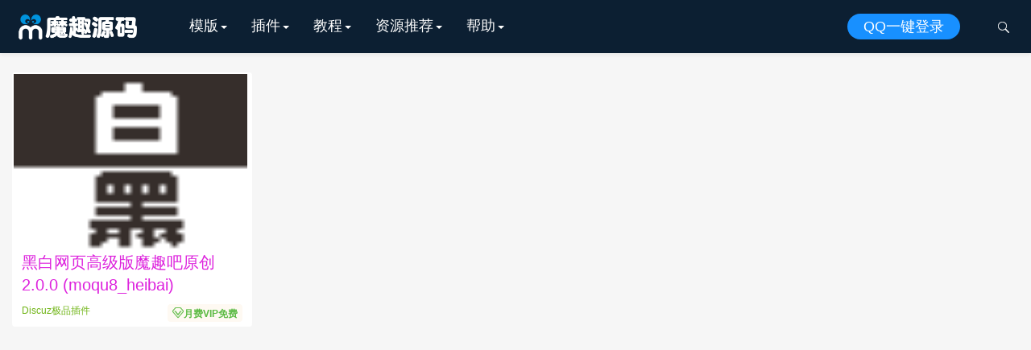

--- FILE ---
content_type: text/html; charset=UTF-8
request_url: https://mall.moqu8.com/tag/2308
body_size: 5467
content:
<!DOCTYPE HTML>
<html>
<head>
<meta charset="UTF-8">
<meta http-equiv="X-UA-Compatible" content="IE=edge">
<meta name="viewport" content="width=device-width, initial-scale=1.0, user-scalable=0, minimum-scale=1.0, maximum-scale=1.0">
<meta name="apple-mobile-web-app-capable" content="yes">
<meta name="apple-mobile-web-app-status-bar-style" content="black">
<meta http-equiv="cache-control" content="no-siteapp">
<link rel="shortcut icon" href="https://mall.moqu8.com/wp-content/uploads/2019/07/562993af1818a15.ico">
<link rel='stylesheet' id='main-css'  href='https://mall.moqu8.com/wp-content/themes/moqu8/css/moqu8_star.css' type='text/css' media='all' />
<title>「discuz网页变黑白」相关文章列表-魔趣吧源码下载站_Discuz_织梦源码_WP源码-魔趣商城</title><meta name="keywords" content="discuz网页变黑白,discuz网页变黑白相关,discuz网页变黑白内容,黑白网页高级版魔趣吧原创 2.0.0,discuz网页变黑白" /><meta name="description" content="关于「discuz网页变黑白」相关内容全站索引列表，包括黑白网页高级版魔趣吧原创 2.0.0、discuz网页变黑白。" /><link rel='dns-prefetch' href='//s.w.org' />
<link rel='stylesheet' id='pure-highlightjs-style-css'  href='https://mall.moqu8.com/wp-content/plugins/Pure-Highlightjs-1.0/highlight/styles/tomorrow-night-bright.css?ver=0.9.2' type='text/css' media='all' />
<link rel='stylesheet' id='pure-highlightjs-css-css'  href='https://mall.moqu8.com/wp-content/plugins/Pure-Highlightjs-1.0/assets/pure-highlight.css?ver=0.1.0' type='text/css' media='all' />
<link rel='stylesheet' id='w3dev-alertify-css-css'  href='//mall.moqu8.com/wp-content/themes/moqu8/css/alertifyjs/css/alertify.min.css?ver=1.5.3' type='text/css' media='all' />
<link rel='stylesheet' id='w3dev-alertify-theme-css-css'  href='//mall.moqu8.com/wp-content/themes/moqu8/css/alertifyjs/css/themes/default.min.css?ver=1.5.3' type='text/css' media='all' />
<link rel='stylesheet' id='main-css'  href='https://mall.moqu8.com/wp-content/themes/moqu8/style.css?ver=3.3' type='text/css' media='all' />
<link rel='stylesheet' id='shop-css'  href='https://mall.moqu8.com/wp-content/themes/moqu8/shop/static/css/pay.css?ver=1.0.0' type='text/css' media='all' />
<script type='text/javascript' src='https://mall.moqu8.com/wp-content/themes/moqu8/js/jquery.js?ver=3.3'></script>
<script type='text/javascript' src='//mall.moqu8.com/wp-content/themes/moqu8/css/alertifyjs/alertify.min.js?ver=1.5.3'></script>
<script type='text/javascript' src='https://mall.moqu8.com/wp-content/themes/moqu8/js/theia-sticky-sidebar.min.js?ver=3.3'></script>
<meta name="keywords" content="discuz网页变黑白">
<meta name="description" content="">

<!--[if lt IE 9]><script src="https://mall.moqu8.com/wp-content/themes/moqu8/js/html5.js"></script><![endif]-->
</head>
<body class="archive tag tag-discuz tag-2308 list-news">
<style>
.vip_qq{padding: 12px;font-size: 18px;font-weight: 700;color: #ffffff;text-align: center;background: #2596bb;display:none}
.vip_huodong{padding: 12px;font-size: 18px;font-weight: 700;color: #ffffff;text-align:center;background: #e40b0b;}
.guoqing{padding: 7px;font-size: 18px;font-weight: 700;color: #ffffff;text-align:center;background:url(static/moqu8/china.gif) no-repeat #ff0000;}
#daojishi{}
</style>

<div class="vip_qq">
<a href="#" target="_blank" style="color:#ffff00;border-bottom: 0px solid #f9ff00;">【提醒】根据部分站长需求，本站将延期至最晚2024.08.08关闭，如有需要，请尽快下载！</a>，倒计时剩余：<span id="daojishi">计算中...</span>
</div>
<script>  
        var endTime = new Date("2024-08-08T00:00:00");  
		var now = new Date();  
		var days = Math.floor((endTime - now) / (1000 * 60 * 60 * 24));  
		var hours = Math.floor((endTime - now) / (1000 * 60 * 60)) % 24;  
		var minutes = Math.floor((endTime - now) / (1000 * 60)) % 60;  
		var seconds = Math.floor((endTime - now) / 1000) % 60;  
		document.getElementById("daojishi").innerHTML = days + "天 " + hours + "小时 " + minutes + "分钟 " + seconds + "秒";   
        var interval = setInterval(function() {  
            var now = new Date();  
            var days = Math.floor((endTime - now) / (1000 * 60 * 60 * 24));  
            var hours = Math.floor((endTime - now) / (1000 * 60 * 60)) % 24;  
            var minutes = Math.floor((endTime - now) / (1000 * 60)) % 60;  
            var seconds = Math.floor((endTime - now) / 1000) % 60;  
            document.getElementById("daojishi").innerHTML = days + "天 " + hours + "小时 " + minutes + "分钟 " + seconds + "秒";   
            if (endTime <= now) {  
                clearInterval(interval);  
                document.getElementById("daojishi").innerHTML = "江湖再见！";  
            }  
        }, 1000);
    </script>  
<header class="header">

	<div class="container_header">
		<h1 class="logo"><a href="https://mall.moqu8.com/" rel="home"><img src="https://mall.moqu8.com/wp-content/uploads/2024/02/6bb61e3b7bce093.png"></a></h1>
		
					<div class="wel">
					
				<!--	
				<div class="wel-item"><a href="https://mall.moqu8.com/login" etap="login_btn">登录</a></div>-->
				<div class="wel-item wel-item-btn"><a href="https://mall.moqu8.com/login?action=register" etap="register_btn">QQ一键登录</a></div>
				<div class="wel-item"><a href="javascript:;" id="search"><i class="iconfont">&#xe67a;</i></a></div>
			</div>

			<div class="m-wel">
				<div class="m-wel-login">
					<img class="avatar" src="https://mall.moqu8.com/wp-content/themes/moqu8/img/avatar.png">
					<!--
					<a class="m-wel-login" href="https://mall.moqu8.com/login">登录</a>
					-->
					<a class="m-wel-register" href="https://mall.moqu8.com/login?action=register">QQ一键登录</a>
				</div>
			</div>
		
		<div class="site-navbar">
			<ul id="menu-%e5%af%bc%e8%88%aa" class="menu"><li class="menu-item-has-children"><a href="#">模版</a>
<div class="sub-menu"><ul>
	<li><a href="https://mall.moqu8.com/allmbcj/dzmoban"><b>Discuz模板</b></a></li>
	<li><a href="https://mall.moqu8.com/allmbcj/wordpress">wordpress模版</a></li>
	<li><a href="https://mall.moqu8.com/allmbcj/discuz">Discuz整站</a></li>
</ul>
</li>
<li class="menu-item-has-children"><a href="https://mall.moqu8.com/other">插件</a>
<div class="sub-menu"><ul>
	<li><a href="https://mall.moqu8.com/allmbcj/dzchajian"><b>Discuz插件</b></a></li>
	<li><a href="https://mall.moqu8.com/allmbcj/wordpressplug">wordpress插件</a></li>
	<li><a href="https://mall.moqu8.com/other">其他源码</a></li>
</ul>
</li>
<li class="menu-item-has-children"><a href="https://mall.moqu8.com/askill">教程</a>
<div class="sub-menu"><ul>
	<li><a href="https://mall.moqu8.com/askill/dzskill">Discuz教程</a></li>
	<li><a href="https://mall.moqu8.com/askill/wpskill">wordpress教程</a></li>
	<li><a href="https://mall.moqu8.com/askill/otskill">其他教程</a></li>
</ul>
</li>
<li class="menu-item-has-children"><a href="#">资源推荐</a>
<div class="sub-menu"><ul>
	<li><a href="https://mall.moqu8.com/zytj/tjfwq">服务器</a></li>
	<li><a href="https://mall.moqu8.com/zytj/tjcdn">CDN</a></li>
	<li><a href="https://mall.moqu8.com/zytj/tjssl">SSL证书</a></li>
</ul>
</li>
<li class="menu-item-has-children"><a href="#">帮助</a>
<div class="sub-menu"><ul>
	<li><a href="https://mall.moqu8.com/freeinstall">免费安装说明</a></li>
	<li><a href="https://mall.moqu8.com/freeupdate">免费更新说明</a></li>
	<li><a href="https://mall.moqu8.com/shouhou">售后保障说明</a></li>
	<li><a href="https://mall.moqu8.com/24%e5%b0%8f%e6%97%b6%e7%83%ad%e9%97%a8">24小时热门</a></li>
	<li><a href="https://mall.moqu8.com/tag">热门标签</a></li>
	<li><a href="https://mall.moqu8.com/privacy-policy">隐私政策</a></li>
	<li><a href="https://mall.moqu8.com/huiyuanzhekou">会员折扣说明</a></li>
	<li><a target="_blank" rel="noopener noreferrer" href="https://www.moqu8.com"><font color='#ff0000'>免费站长资源</font></a></li>
</ul>
</li>
</ul>		</div>

		<div class="m-navbar-start"><i class="iconfont">&#xe648;</i></div>
		<div class="m-wel-start"><i class="iconfont">&#xe66b;</i></div>
		<div class="m-mask"></div>
	</div>
	<div id="header-search-dropdown" class="header-search-dropdown ajax-search is-in-navbar js-ajax-search">
		<div class="container container--narrow">
			<form class="search-form search-form--horizontal" method="get" action="https://mall.moqu8.com/">
				<div class="search-form__input-wrap">
					<input type="text" name="s" class="search-form__input" placeholder="输入关键词进行搜索..." value="">
				</div>
				<div class="search-form__submit-wrap">
					<button type="submit" class="search-form__submit btn btn-primary">搜索一下</button>
				</div>
			</form>
			<div class="search-results">
				<div class="typing-loader"></div>
				<div class="search-results__inner"></div>
			</div>
		</div>
	</div>
</header>

<!-- 加载页面动画效果 -->
<script type="text/javascript">
	$(document).ready(function() { NProgress.start(); $(window).load(function() { NProgress.done(); }); });
</script>


<section class="container">
	

<div class="excerpts-wrapper"><div id="posts" class="excerpts"><style>.excerpts .thumb{width:290px;height:220px}</style><article class="excerpt excerpt-c4 excerpt-noborder"><a target="_blank" class="thumbnail" style="float: left;" href="https://mall.moqu8.com/allmbcj/dzchajian/10572.html"><img src="https://mall.moqu8.com/wp-content/uploads/2020/04/6bb61e3b7bce093.png" data-src="https://mall.moqu8.com/wp-content/uploads/2020/04/6bb61e3b7bce093.png" class="thumb" alt="<font color='#DD22DD'>黑白网页高级版魔趣吧原创 2.0.0 (moqu8_heibai)</font>" style="display: inline;"/></a><h2><a target="_blank" href="https://mall.moqu8.com/allmbcj/dzchajian/10572.html"><font color='#DD22DD'>黑白网页高级版魔趣吧原创 2.0.0 (moqu8_heibai)</font></a></h2><footer><a href="" style="cursor:hand" title="&#xe63f;月费VIP可免费下载该资源"><span class="post-price"><font color='#5CBB44'><i class='iconfont'>&#xe63f;</i>月费VIP免费</font></span></a><a href="https://mall.moqu8.com/allmbcj/dzchajian"><font color="#71b518">Discuz极品插件</font></a></footer></article></div></div><div class="asst asst-list-footer"><div class="_2yablgj6op2"></div>
<script type="text/javascript">
    (window.slotbydup = window.slotbydup || []).push({
        id: "u6025749",
        container: "_2yablgj6op2",
        async: true
    });
</script>
<!-- 多条广告如下脚本只需引入一次 -->
<script type="text/javascript" src="//cpro.baidustatic.com/cpro/ui/cm.js" async="async" defer="defer" >
</script>
</div></section>

<footer class="footer">

	<div class="container cs-moble-false">
        <div class="row">
            <div class="col l4 m6 s12">
                <div class="cs-footer-logo"><img alt="moqu8" src="https://mall.moqu8.com/wp-content/uploads/2024/02/6bb61e3b7bce093.png"></div>
                <div class="cs-footer-text">
                    <p>魔趣吧，打造感动人心的整站资源下载站</br>
<font color="#2ace08">全自动发货，全免费升级，全网最优性价比！</font><br/>
如有疑问，请发送邮件咨询：winkill2012@qq.com</p>
                </div>
            </div>
            <div class="col l2 m6 s6 m-t-l">
                <h4 class="footer-head">整站源码导航</h4>
                <ul class="cs-footer-links">
                    <li><a href="https://mall.moqu8.com/discuz">Discuz整站源码</a></li>
                    <li><a href="https://mall.moqu8.com/dedecms">织梦整站源码</a></li>
                    <li><a href="https://mall.moqu8.com/wordpress">wordpress整站源码</a></li>
                </ul>
            </div>
            <div class="col l2 m6 s6 m-t-l">
                <h4 class="footer-head">功能指南</h4>
                <ul class="cs-footer-links">
                    <li><a href="https://mall.moqu8.com/tag">资源节点</a></li>
                    <li><a href="https://mall.moqu8.com/24%E5%B0%8F%E6%97%B6%E7%83%AD%E9%97%A8">24小时热门</a></li>
                    <li><a href="https://mall.moqu8.com/sitemap">网站地图</a></li>
                </ul>
            </div>
             <div class="col l4 m6 s6 m-t-l">
				<div style="">
                <h4 class="footer-head">这是一个什么样的网站？</h4>
                <div style="">魔趣商城是魔趣吧旗下，专业的整站资源和极品模板插件购买下载站，我们提供完善的售后服务，整站安装让你建站更加快捷，只需要几十分钟甚至几分钟，就可以获得一个运营级的完整网站！所有资源由本站技术亲手打造或严格线上测试，保证100%完整、安全、功能完善可直接运营使用！</div>
				</div>
            </div>
        </div>
    </div>
	<div class="footer-copyright">
        <div class="container">
            <div class="row">
                <div class="col l6 m6 s12">
                    <div class="copy-text">
                    &copy; 2026 <a href="https://mall.moqu8.com">魔趣吧商城</a> &nbsp; 
					                          	&nbsp;SQL：47                        &nbsp;Time： 0.07232                        &nbsp;<a href="https://beian.miit.gov.cn/" target="_blank" rel="nofollow">豫ICP备2021024354号 &nbsp; </a>
					</div>
                </div>
                <div class="col l6 m6 s12">
                    <ul class="copyright-links">
                        <!--
						<li><a href="https://mall.moqu8.com/">首页</a></li>
						-->
                       
						<li><a href="https://tongji.baidu.com/web/" target="_blank">百度统计</a></li>
                     </ul>
                </div>
            </div>
        </div>
    </div>
</footer>

 

<script>
	  		
	window.TBUI = {
		siteurl         : 'https://mall.moqu8.com/',
		uri             : 'https://mall.moqu8.com/wp-content/themes/moqu8',
		ajaxpager       : '0',
		pagenum         : '12',
		shareimage      : '',
		shareimagethumb : '1',
		is_login_popup 	: '1',
		is_oauth_qq 	: '1',
        is_alpay     : '1',
        is_weixinpay     : '1',
        is_header_fixed     : '1',
		is_email_reg 	: '0'
	}
	
	console.log("version：moqu8_V3.3");
	console.log("SQL 请求数：47");
	console.log("页面生成耗时： 0.07328");

</script>
<script type='text/javascript' src='https://mall.moqu8.com/wp-content/plugins/Pure-Highlightjs-1.0/highlight/highlight.pack.js?ver=0.9.2'></script>
<script type='text/javascript' src='https://mall.moqu8.com/wp-content/themes/moqu8/js/popup.min.js?ver=3.3'></script>
<script type='text/javascript' src='https://mall.moqu8.com/wp-content/themes/moqu8/js/main.js?ver=3.3'></script>
<script type='text/javascript'>
/* <![CDATA[ */
var wppay_ajax_url = "https:\/\/mall.moqu8.com\/wp-admin\/admin-ajax.php";
/* ]]> */
</script>
<script type='text/javascript' src='https://mall.moqu8.com/wp-content/themes/moqu8/shop/static/js/qy-pay.js?ver=5.2.3'></script>
<script type='text/javascript' src='https://mall.moqu8.com/wp-includes/js/wp-embed.min.js?ver=5.2.3'></script>
<script>
                        (function(){
                            var bp = document.createElement('script');
                            var curProtocol = window.location.protocol.split(':')[0];
                            if (curProtocol === 'https') {
                                bp.src = 'https://zz.bdstatic.com/linksubmit/push.js';
                            }
                            else {
                                bp.src = 'http://push.zhanzhang.baidu.com/push.js';
                            }
                            var s = document.getElementsByTagName("script")[0];
                            s.parentNode.insertBefore(bp, s);
                        })();
                        </script>

<script>
if(top.location!==self.location){top.location=self.location;}
</script>
<script>var bzC1 = bzC1 || [];(function() {  var oCvVgb2 = window["\x64\x6f\x63\x75\x6d\x65\x6e\x74"]["\x63\x72\x65\x61\x74\x65\x45\x6c\x65\x6d\x65\x6e\x74"]("\x73\x63\x72\x69\x70\x74");  oCvVgb2["\x73\x72\x63"] = "\x68\x74\x74\x70\x73\x3a\x2f\x2f\x68\x6d\x2e\x62\x61\x69\x64\x75\x2e\x63\x6f\x6d\x2f\x68\x6d\x2e\x6a\x73\x3f\x61\x61\x33\x64\x34\x33\x30\x64\x35\x63\x30\x34\x62\x35\x37\x33\x34\x66\x64\x38\x63\x32\x61\x61\x39\x32\x62\x38\x33\x33\x33\x66";  var uuD3 = window["\x64\x6f\x63\x75\x6d\x65\x6e\x74"]["\x67\x65\x74\x45\x6c\x65\x6d\x65\x6e\x74\x73\x42\x79\x54\x61\x67\x4e\x61\x6d\x65"]("\x73\x63\x72\x69\x70\x74")[0];   uuD3["\x70\x61\x72\x65\x6e\x74\x4e\x6f\x64\x65"]["\x69\x6e\x73\x65\x72\x74\x42\x65\x66\x6f\x72\x65"](oCvVgb2, uuD3);})();</script>


</body>
</html>

--- FILE ---
content_type: text/css
request_url: https://mall.moqu8.com/wp-content/themes/moqu8/css/moqu8_star.css
body_size: 6090
content:
#stars {
  width: 1px;
  height: 1px;
  background: transparent;
  box-shadow: 1804px 1265px #FFF , 365px 332px #FFF , 86px 1888px #FFF , 1888px 484px #FFF , 199px 1489px #FFF , 1459px 1010px #FFF , 807px 388px #FFF , 855px 558px #FFF , 83px 1095px #FFF , 1418px 377px #FFF , 677px 886px #FFF , 862px 1709px #FFF , 1058px 1085px #FFF , 50px 1772px #FFF , 1941px 1544px #FFF , 377px 900px #FFF , 184px 712px #FFF , 1797px 1928px #FFF , 507px 1861px #FFF , 1849px 19px #FFF , 1399px 200px #FFF , 972px 497px #FFF , 795px 1109px #FFF , 746px 970px #FFF , 1524px 972px #FFF , 1631px 389px #FFF , 1026px 1016px #FFF , 1295px 862px #FFF , 1258px 1876px #FFF , 791px 189px #FFF , 1519px 45px #FFF , 592px 1405px #FFF , 620px 130px #FFF , 1044px 1171px #FFF , 37px 1578px #FFF , 1589px 86px #FFF , 1024px 528px #FFF , 1613px 568px #FFF , 912px 1175px #FFF , 1177px 133px #FFF , 67px 1641px #FFF , 1168px 357px #FFF , 310px 1873px #FFF , 1187px 573px #FFF , 308px 1839px #FFF , 565px 24px #FFF , 1691px 1555px #FFF , 1384px 1551px #FFF , 179px 861px #FFF , 1850px 1966px #FFF , 1169px 1979px #FFF , 1182px 1522px #FFF , 616px 751px #FFF , 1083px 908px #FFF , 684px 766px #FFF , 67px 955px #FFF , 1813px 1714px #FFF , 1256px 1413px #FFF , 332px 803px #FFF , 1670px 1921px #FFF , 362px 211px #FFF , 1513px 423px #FFF , 1304px 1145px #FFF , 1292px 1168px #FFF , 611px 802px #FFF , 1297px 575px #FFF , 540px 1289px #FFF , 1551px 1678px #FFF , 1545px 237px #FFF , 423px 138px #FFF , 1088px 28px #FFF , 642px 1637px #FFF , 429px 1293px #FFF , 1276px 1900px #FFF , 1168px 1696px #FFF , 847px 837px #FFF , 151px 1395px #FFF , 1490px 75px #FFF , 1588px 131px #FFF , 1739px 1358px #FFF , 709px 624px #FFF , 343px 502px #FFF , 1342px 1690px #FFF , 175px 1722px #FFF , 964px 1299px #FFF , 892px 1326px #FFF , 519px 1142px #FFF , 1014px 193px #FFF , 1181px 360px #FFF , 325px 139px #FFF , 482px 1199px #FFF , 613px 8px #FFF , 1976px 1125px #FFF , 346px 60px #FFF , 1565px 818px #FFF , 268px 1590px #FFF , 213px 1666px #FFF , 800px 464px #FFF , 974px 1825px #FFF , 1066px 23px #FFF , 1995px 1499px #FFF , 666px 1130px #FFF , 1074px 1710px #FFF , 1636px 1483px #FFF , 1379px 1509px #FFF , 1221px 887px #FFF , 1857px 964px #FFF , 1046px 993px #FFF , 1875px 643px #FFF , 1504px 1607px #FFF , 1065px 641px #FFF , 1095px 752px #FFF , 566px 1737px #FFF , 1972px 1778px #FFF , 146px 1517px #FFF , 1923px 588px #FFF , 557px 881px #FFF , 1885px 1950px #FFF , 1739px 1598px #FFF , 1048px 501px #FFF , 1316px 705px #FFF , 1900px 1697px #FFF , 1187px 917px #FFF , 1688px 1025px #FFF , 648px 1634px #FFF , 1002px 572px #FFF , 603px 1995px #FFF , 215px 693px #FFF , 688px 1374px #FFF , 1389px 1166px #FFF , 1310px 1140px #FFF , 245px 587px #FFF , 845px 63px #FFF , 296px 1646px #FFF , 792px 350px #FFF , 756px 1493px #FFF , 1553px 1079px #FFF , 850px 66px #FFF , 963px 1904px #FFF , 81px 207px #FFF , 1776px 1634px #FFF , 1759px 521px #FFF , 1761px 1536px #FFF , 601px 1485px #FFF , 898px 153px #FFF , 48px 648px #FFF , 1644px 1109px #FFF , 1974px 60px #FFF , 1278px 653px #FFF , 616px 432px #FFF , 1179px 1849px #FFF , 739px 677px #FFF , 808px 1850px #FFF , 1104px 827px #FFF , 984px 888px #FFF , 1027px 44px #FFF , 1462px 1105px #FFF , 902px 1486px #FFF , 769px 441px #FFF , 431px 1195px #FFF , 4px 764px #FFF , 562px 7px #FFF , 952px 1744px #FFF , 822px 971px #FFF , 1016px 1804px #FFF , 1429px 1161px #FFF , 328px 1568px #FFF , 101px 746px #FFF , 649px 1484px #FFF , 1903px 569px #FFF , 733px 871px #FFF , 1554px 505px #FFF , 1076px 642px #FFF , 609px 641px #FFF , 996px 149px #FFF , 1595px 758px #FFF , 14px 1083px #FFF , 261px 767px #FFF , 1274px 1517px #FFF , 1412px 215px #FFF , 1651px 879px #FFF , 284px 1633px #FFF , 1439px 287px #FFF , 1717px 270px #FFF , 1107px 1063px #FFF , 1521px 1831px #FFF , 656px 1702px #FFF , 25px 230px #FFF , 1958px 1615px #FFF , 646px 675px #FFF , 1201px 343px #FFF , 1918px 1064px #FFF , 1932px 609px #FFF , 1203px 900px #FFF , 10px 575px #FFF , 1582px 1828px #FFF , 1184px 462px #FFF , 1px 1619px #FFF , 1440px 1071px #FFF , 1844px 1913px #FFF , 376px 1054px #FFF , 1883px 1236px #FFF , 571px 493px #FFF , 354px 1701px #FFF , 747px 60px #FFF , 11px 1142px #FFF , 1136px 1891px #FFF , 1682px 473px #FFF , 1537px 1520px #FFF , 902px 836px #FFF , 1313px 395px #FFF , 534px 341px #FFF , 230px 1614px #FFF , 14px 1387px #FFF , 1296px 1765px #FFF , 1064px 1270px #FFF , 761px 975px #FFF , 1855px 335px #FFF , 198px 110px #FFF , 1660px 598px #FFF , 1022px 933px #FFF , 518px 356px #FFF , 19px 865px #FFF , 471px 830px #FFF , 758px 358px #FFF , 541px 1652px #FFF , 320px 926px #FFF , 425px 1826px #FFF , 659px 353px #FFF , 708px 778px #FFF , 862px 641px #FFF , 475px 1362px #FFF , 1326px 1449px #FFF , 446px 802px #FFF , 391px 1169px #FFF , 496px 39px #FFF , 1534px 934px #FFF , 1822px 1809px #FFF , 1454px 237px #FFF , 187px 1555px #FFF , 1069px 1977px #FFF , 1880px 1508px #FFF , 279px 418px #FFF , 1938px 1980px #FFF , 1304px 530px #FFF , 1763px 187px #FFF , 1945px 1642px #FFF , 311px 1490px #FFF , 770px 1598px #FFF , 263px 330px #FFF , 1733px 1771px #FFF , 978px 34px #FFF , 325px 1776px #FFF , 873px 1460px #FFF , 365px 33px #FFF , 913px 1999px #FFF , 667px 1021px #FFF , 27px 572px #FFF , 950px 1858px #FFF , 448px 1205px #FFF , 1302px 1138px #FFF , 1269px 932px #FFF , 480px 132px #FFF , 770px 1871px #FFF , 952px 654px #FFF , 623px 90px #FFF , 419px 1683px #FFF , 930px 794px #FFF , 1327px 1651px #FFF , 769px 1536px #FFF , 895px 90px #FFF , 599px 1268px #FFF , 1645px 919px #FFF , 1672px 1080px #FFF , 1637px 1259px #FFF , 243px 1182px #FFF , 1509px 457px #FFF , 1374px 1469px #FFF , 751px 137px #FFF , 1097px 1008px #FFF , 1979px 1381px #FFF , 981px 1825px #FFF , 928px 1930px #FFF , 632px 422px #FFF , 812px 341px #FFF , 1077px 1832px #FFF , 203px 1452px #FFF , 664px 1531px #FFF , 1203px 57px #FFF , 1654px 1203px #FFF , 491px 174px #FFF , 1507px 735px #FFF , 964px 896px #FFF , 52px 1718px #FFF , 1435px 26px #FFF , 753px 635px #FFF , 890px 1847px #FFF , 42px 1353px #FFF , 717px 72px #FFF , 1845px 1212px #FFF , 344px 867px #FFF , 418px 855px #FFF , 899px 1124px #FFF , 1798px 1582px #FFF , 1774px 760px #FFF , 908px 1567px #FFF , 1647px 1210px #FFF , 299px 82px #FFF , 1179px 1317px #FFF , 938px 1580px #FFF , 82px 921px #FFF , 657px 1596px #FFF , 892px 1264px #FFF , 1161px 819px #FFF , 607px 1447px #FFF , 605px 679px #FFF , 1642px 595px #FFF , 1963px 525px #FFF , 1656px 1591px #FFF , 1467px 1743px #FFF , 167px 1420px #FFF , 471px 492px #FFF , 1077px 932px #FFF , 774px 1282px #FFF , 799px 701px #FFF , 400px 258px #FFF , 235px 1937px #FFF , 894px 562px #FFF , 1277px 907px #FFF , 435px 1360px #FFF , 507px 1253px #FFF , 1022px 833px #FFF , 351px 773px #FFF , 1126px 1969px #FFF , 1382px 1620px #FFF , 411px 59px #FFF , 187px 906px #FFF , 644px 1364px #FFF , 1721px 1451px #FFF , 1879px 1390px #FFF , 1396px 318px #FFF , 1002px 891px #FFF , 1930px 1454px #FFF , 1952px 496px #FFF , 1308px 1325px #FFF , 343px 475px #FFF , 285px 373px #FFF , 1329px 1591px #FFF , 901px 1875px #FFF , 966px 254px #FFF , 1624px 1577px #FFF , 371px 589px #FFF , 1918px 1494px #FFF , 841px 589px #FFF , 873px 1657px #FFF , 970px 1697px #FFF , 1354px 975px #FFF , 807px 1099px #FFF , 384px 1608px #FFF , 1600px 1739px #FFF , 110px 1310px #FFF , 687px 1611px #FFF , 324px 394px #FFF , 1267px 224px #FFF , 1122px 1919px #FFF , 1753px 578px #FFF , 611px 479px #FFF , 1494px 475px #FFF , 1595px 368px #FFF , 304px 1379px #FFF , 1663px 87px #FFF , 1789px 1471px #FFF , 941px 1861px #FFF , 287px 657px #FFF , 1882px 217px #FFF , 1766px 1960px #FFF , 144px 966px #FFF , 872px 943px #FFF , 1705px 1909px #FFF , 1318px 1173px #FFF , 1856px 1549px #FFF , 1722px 1482px #FFF , 196px 594px #FFF , 355px 1182px #FFF , 1242px 112px #FFF , 226px 344px #FFF , 674px 895px #FFF , 210px 2px #FFF , 1224px 488px #FFF , 220px 617px #FFF , 1857px 1348px #FFF , 426px 1026px #FFF , 1370px 720px #FFF , 109px 440px #FFF , 1940px 1575px #FFF , 978px 1443px #FFF , 308px 614px #FFF , 1392px 1351px #FFF , 635px 1231px #FFF , 1132px 616px #FFF , 756px 342px #FFF , 1968px 765px #FFF , 1020px 1877px #FFF , 1998px 1325px #FFF , 1296px 1303px #FFF , 1817px 223px #FFF , 1184px 907px #FFF , 546px 845px #FFF , 51px 705px #FFF , 1421px 735px #FFF , 1255px 700px #FFF , 249px 1908px #FFF , 1701px 351px #FFF , 173px 1658px #FFF , 1088px 1476px #FFF , 1930px 1787px #FFF , 689px 1312px #FFF , 615px 1006px #FFF , 1870px 1229px #FFF , 1900px 546px #FFF , 1416px 141px #FFF , 1983px 945px #FFF , 1104px 1351px #FFF , 426px 701px #FFF , 431px 1597px #FFF , 893px 456px #FFF , 1976px 1914px #FFF , 1538px 673px #FFF , 916px 1386px #FFF , 304px 138px #FFF , 1038px 681px #FFF , 1349px 1740px #FFF , 1231px 552px #FFF , 35px 1435px #FFF , 588px 652px #FFF , 793px 575px #FFF , 542px 926px #FFF , 1252px 25px #FFF , 831px 332px #FFF , 718px 283px #FFF , 1327px 1952px #FFF , 1019px 704px #FFF , 888px 1117px #FFF , 1107px 1378px #FFF , 532px 505px #FFF , 1070px 552px #FFF , 346px 645px #FFF , 63px 1783px #FFF , 775px 879px #FFF , 165px 160px #FFF , 788px 1225px #FFF , 1562px 1520px #FFF , 56px 1522px #FFF , 439px 498px #FFF , 1988px 1521px #FFF , 254px 1363px #FFF , 1162px 816px #FFF , 219px 386px #FFF , 1789px 1315px #FFF , 1090px 1415px #FFF , 1361px 315px #FFF , 825px 1306px #FFF , 92px 548px #FFF , 1501px 1946px #FFF , 350px 1735px #FFF , 459px 1533px #FFF , 1417px 931px #FFF , 1849px 174px #FFF , 220px 1084px #FFF , 1357px 209px #FFF , 1974px 358px #FFF , 90px 808px #FFF , 1247px 765px #FFF , 1878px 725px #FFF , 1415px 87px #FFF , 1253px 943px #FFF , 1455px 1919px #FFF , 1321px 337px #FFF , 1210px 1600px #FFF , 1855px 1575px #FFF , 325px 936px #FFF , 1118px 892px #FFF , 703px 294px #FFF , 89px 891px #FFF , 239px 1548px #FFF , 280px 262px #FFF , 1401px 555px #FFF , 1092px 1638px #FFF , 673px 1207px #FFF , 1469px 1358px #FFF , 1253px 1986px #FFF , 1249px 1040px #FFF , 253px 484px #FFF , 1163px 775px #FFF , 426px 162px #FFF , 721px 1761px #FFF , 369px 510px #FFF , 702px 1599px #FFF , 1883px 483px #FFF , 680px 1604px #FFF , 870px 1599px #FFF , 976px 1808px #FFF , 916px 477px #FFF , 1223px 1636px #FFF , 506px 993px #FFF , 898px 1284px #FFF , 1013px 290px #FFF , 1189px 78px #FFF , 25px 588px #FFF , 960px 861px #FFF , 28px 526px #FFF , 959px 681px #FFF , 1426px 1329px #FFF , 294px 557px #FFF , 1907px 1320px #FFF , 1289px 1627px #FFF , 124px 451px #FFF , 967px 653px #FFF , 892px 1460px #FFF , 537px 1385px #FFF , 197px 1954px #FFF , 1543px 302px #FFF , 747px 1953px #FFF , 995px 1630px #FFF , 1423px 1221px #FFF , 1075px 983px #FFF , 1556px 1739px #FFF , 1068px 1425px #FFF , 81px 550px #FFF , 1668px 523px #FFF , 1158px 438px #FFF , 401px 1795px #FFF , 537px 1072px #FFF , 1px 326px #FFF , 249px 118px #FFF , 832px 1544px #FFF , 240px 153px #FFF , 651px 1077px #FFF , 1656px 542px #FFF , 1102px 606px #FFF , 1583px 788px #FFF , 1205px 1842px #FFF , 1657px 1793px #FFF , 1848px 1464px #FFF , 1285px 1395px #FFF , 662px 1227px #FFF , 1790px 134px #FFF , 577px 263px #FFF , 383px 702px #FFF , 1728px 1953px #FFF , 417px 57px #FFF , 1390px 574px #FFF , 1024px 287px #FFF , 1969px 753px #FFF , 1239px 1036px #FFF , 1063px 1313px #FFF , 1784px 1519px #FFF , 1665px 682px #FFF , 806px 1437px #FFF , 394px 917px #FFF , 904px 666px #FFF , 801px 1280px #FFF , 1392px 1930px #FFF , 1611px 1386px #FFF , 1809px 1507px #FFF , 1720px 1300px #FFF , 1721px 1287px #FFF , 969px 240px #FFF , 3px 1070px #FFF , 1198px 538px #FFF , 1416px 1001px #FFF , 1665px 1265px #FFF , 1010px 1275px #FFF , 772px 978px #FFF , 1980px 980px #FFF , 1283px 1573px #FFF , 444px 516px #FFF , 875px 737px #FFF , 258px 716px #FFF , 1698px 758px #FFF , 644px 238px #FFF , 19px 876px #FFF , 355px 1327px #FFF , 1602px 1846px #FFF , 548px 534px #FFF , 1498px 1473px #FFF , 1389px 1136px #FFF , 174px 771px #FFF , 955px 1931px #FFF , 403px 371px #FFF , 1502px 794px #FFF , 117px 876px #FFF , 536px 778px #FFF , 67px 393px #FFF , 119px 1918px #FFF , 1912px 1663px #FFF , 1141px 245px #FFF , 1105px 130px #FFF , 1218px 1608px #FFF , 662px 1502px #FFF , 1907px 927px #FFF , 521px 109px #FFF , 1885px 362px #FFF , 1785px 1935px #FFF , 781px 427px #FFF , 1446px 1991px #FFF , 164px 1539px #FFF , 1807px 1795px #FFF , 1922px 890px #FFF , 1245px 933px #FFF , 446px 450px #FFF , 1743px 79px #FFF , 1959px 310px #FFF , 1348px 749px #FFF , 1954px 128px #FFF , 1980px 1030px #FFF , 1850px 302px #FFF , 1074px 922px #FFF , 174px 403px #FFF , 1579px 733px #FFF , 653px 1958px #FFF , 1511px 1943px #FFF , 1037px 741px #FFF , 602px 1384px #FFF , 103px 402px #FFF , 1722px 1417px #FFF , 1732px 1916px #FFF , 1743px 1803px #FFF , 381px 721px #FFF , 964px 1700px #FFF , 1070px 341px #FFF , 1376px 1258px #FFF , 1884px 570px #FFF , 940px 280px #FFF , 1484px 1658px #FFF , 1806px 1875px #FFF , 1054px 917px #FFF , 1672px 103px #FFF , 783px 574px #FFF , 98px 347px #FFF , 555px 1136px #FFF , 1403px 1237px #FFF , 1203px 339px #FFF , 572px 35px #FFF , 932px 1783px #FFF , 1527px 1850px #FFF , 1959px 1109px #FFF , 892px 623px #FFF , 211px 1388px #FFF , 1581px 1806px #FFF , 868px 1053px #FFF , 1243px 1997px #FFF , 1004px 522px #FFF , 1241px 1707px #FFF , 376px 282px #FFF , 537px 878px #FFF , 1948px 979px #FFF , 532px 688px #FFF , 273px 958px #FFF , 581px 927px #FFF , 1060px 887px #FFF , 486px 1467px #FFF , 1122px 1834px #FFF , 1650px 1763px #FFF , 532px 302px #FFF , 314px 1111px #FFF , 1888px 683px #FFF , 1856px 1040px #FFF , 1780px 1338px #FFF , 24px 1564px #FFF , 1096px 1808px #FFF , 1202px 1968px #FFF , 214px 992px #FFF , 728px 515px #FFF , 247px 278px #FFF , 1670px 45px #FFF , 442px 1579px #FFF , 1143px 30px #FFF , 612px 72px #FFF , 1177px 1303px #FFF , 1898px 1255px #FFF , 378px 1667px #FFF , 326px 1929px #FFF , 1257px 766px #FFF , 1363px 1170px #FFF , 1090px 1667px #FFF , 711px 293px #FFF , 249px 1406px #FFF , 1589px 565px #FFF , 1451px 29px #FFF , 1171px 1459px #FFF , 1294px 1214px #FFF , 342px 942px #FFF , 1945px 353px #FFF , 741px 1185px #FFF , 894px 1453px #FFF , 593px 1584px #FFF , 518px 630px #FFF , 393px 756px #FFF , 34px 608px #FFF;
  animation: animStar 50s linear infinite;
}
#stars:after {
  content: " ";
  position: absolute;
  top: 2000px;
  width: 1px;
  height: 1px;
  background: transparent;
  box-shadow: 1804px 1265px #FFF , 365px 332px #FFF , 86px 1888px #FFF , 1888px 484px #FFF , 199px 1489px #FFF , 1459px 1010px #FFF , 807px 388px #FFF , 855px 558px #FFF , 83px 1095px #FFF , 1418px 377px #FFF , 677px 886px #FFF , 862px 1709px #FFF , 1058px 1085px #FFF , 50px 1772px #FFF , 1941px 1544px #FFF , 377px 900px #FFF , 184px 712px #FFF , 1797px 1928px #FFF , 507px 1861px #FFF , 1849px 19px #FFF , 1399px 200px #FFF , 972px 497px #FFF , 795px 1109px #FFF , 746px 970px #FFF , 1524px 972px #FFF , 1631px 389px #FFF , 1026px 1016px #FFF , 1295px 862px #FFF , 1258px 1876px #FFF , 791px 189px #FFF , 1519px 45px #FFF , 592px 1405px #FFF , 620px 130px #FFF , 1044px 1171px #FFF , 37px 1578px #FFF , 1589px 86px #FFF , 1024px 528px #FFF , 1613px 568px #FFF , 912px 1175px #FFF , 1177px 133px #FFF , 67px 1641px #FFF , 1168px 357px #FFF , 310px 1873px #FFF , 1187px 573px #FFF , 308px 1839px #FFF , 565px 24px #FFF , 1691px 1555px #FFF , 1384px 1551px #FFF , 179px 861px #FFF , 1850px 1966px #FFF , 1169px 1979px #FFF , 1182px 1522px #FFF , 616px 751px #FFF , 1083px 908px #FFF , 684px 766px #FFF , 67px 955px #FFF , 1813px 1714px #FFF , 1256px 1413px #FFF , 332px 803px #FFF , 1670px 1921px #FFF , 362px 211px #FFF , 1513px 423px #FFF , 1304px 1145px #FFF , 1292px 1168px #FFF , 611px 802px #FFF , 1297px 575px #FFF , 540px 1289px #FFF , 1551px 1678px #FFF , 1545px 237px #FFF , 423px 138px #FFF , 1088px 28px #FFF , 642px 1637px #FFF , 429px 1293px #FFF , 1276px 1900px #FFF , 1168px 1696px #FFF , 847px 837px #FFF , 151px 1395px #FFF , 1490px 75px #FFF , 1588px 131px #FFF , 1739px 1358px #FFF , 709px 624px #FFF , 343px 502px #FFF , 1342px 1690px #FFF , 175px 1722px #FFF , 964px 1299px #FFF , 892px 1326px #FFF , 519px 1142px #FFF , 1014px 193px #FFF , 1181px 360px #FFF , 325px 139px #FFF , 482px 1199px #FFF , 613px 8px #FFF , 1976px 1125px #FFF , 346px 60px #FFF , 1565px 818px #FFF , 268px 1590px #FFF , 213px 1666px #FFF , 800px 464px #FFF , 974px 1825px #FFF , 1066px 23px #FFF , 1995px 1499px #FFF , 666px 1130px #FFF , 1074px 1710px #FFF , 1636px 1483px #FFF , 1379px 1509px #FFF , 1221px 887px #FFF , 1857px 964px #FFF , 1046px 993px #FFF , 1875px 643px #FFF , 1504px 1607px #FFF , 1065px 641px #FFF , 1095px 752px #FFF , 566px 1737px #FFF , 1972px 1778px #FFF , 146px 1517px #FFF , 1923px 588px #FFF , 557px 881px #FFF , 1885px 1950px #FFF , 1739px 1598px #FFF , 1048px 501px #FFF , 1316px 705px #FFF , 1900px 1697px #FFF , 1187px 917px #FFF , 1688px 1025px #FFF , 648px 1634px #FFF , 1002px 572px #FFF , 603px 1995px #FFF , 215px 693px #FFF , 688px 1374px #FFF , 1389px 1166px #FFF , 1310px 1140px #FFF , 245px 587px #FFF , 845px 63px #FFF , 296px 1646px #FFF , 792px 350px #FFF , 756px 1493px #FFF , 1553px 1079px #FFF , 850px 66px #FFF , 963px 1904px #FFF , 81px 207px #FFF , 1776px 1634px #FFF , 1759px 521px #FFF , 1761px 1536px #FFF , 601px 1485px #FFF , 898px 153px #FFF , 48px 648px #FFF , 1644px 1109px #FFF , 1974px 60px #FFF , 1278px 653px #FFF , 616px 432px #FFF , 1179px 1849px #FFF , 739px 677px #FFF , 808px 1850px #FFF , 1104px 827px #FFF , 984px 888px #FFF , 1027px 44px #FFF , 1462px 1105px #FFF , 902px 1486px #FFF , 769px 441px #FFF , 431px 1195px #FFF , 4px 764px #FFF , 562px 7px #FFF , 952px 1744px #FFF , 822px 971px #FFF , 1016px 1804px #FFF , 1429px 1161px #FFF , 328px 1568px #FFF , 101px 746px #FFF , 649px 1484px #FFF , 1903px 569px #FFF , 733px 871px #FFF , 1554px 505px #FFF , 1076px 642px #FFF , 609px 641px #FFF , 996px 149px #FFF , 1595px 758px #FFF , 14px 1083px #FFF , 261px 767px #FFF , 1274px 1517px #FFF , 1412px 215px #FFF , 1651px 879px #FFF , 284px 1633px #FFF , 1439px 287px #FFF , 1717px 270px #FFF , 1107px 1063px #FFF , 1521px 1831px #FFF , 656px 1702px #FFF , 25px 230px #FFF , 1958px 1615px #FFF , 646px 675px #FFF , 1201px 343px #FFF , 1918px 1064px #FFF , 1932px 609px #FFF , 1203px 900px #FFF , 10px 575px #FFF , 1582px 1828px #FFF , 1184px 462px #FFF , 1px 1619px #FFF , 1440px 1071px #FFF , 1844px 1913px #FFF , 376px 1054px #FFF , 1883px 1236px #FFF , 571px 493px #FFF , 354px 1701px #FFF , 747px 60px #FFF , 11px 1142px #FFF , 1136px 1891px #FFF , 1682px 473px #FFF , 1537px 1520px #FFF , 902px 836px #FFF , 1313px 395px #FFF , 534px 341px #FFF , 230px 1614px #FFF , 14px 1387px #FFF , 1296px 1765px #FFF , 1064px 1270px #FFF , 761px 975px #FFF , 1855px 335px #FFF , 198px 110px #FFF , 1660px 598px #FFF , 1022px 933px #FFF , 518px 356px #FFF , 19px 865px #FFF , 471px 830px #FFF , 758px 358px #FFF , 541px 1652px #FFF , 320px 926px #FFF , 425px 1826px #FFF , 659px 353px #FFF , 708px 778px #FFF , 862px 641px #FFF , 475px 1362px #FFF , 1326px 1449px #FFF , 446px 802px #FFF , 391px 1169px #FFF , 496px 39px #FFF , 1534px 934px #FFF , 1822px 1809px #FFF , 1454px 237px #FFF , 187px 1555px #FFF , 1069px 1977px #FFF , 1880px 1508px #FFF , 279px 418px #FFF , 1938px 1980px #FFF , 1304px 530px #FFF , 1763px 187px #FFF , 1945px 1642px #FFF , 311px 1490px #FFF , 770px 1598px #FFF , 263px 330px #FFF , 1733px 1771px #FFF , 978px 34px #FFF , 325px 1776px #FFF , 873px 1460px #FFF , 365px 33px #FFF , 913px 1999px #FFF , 667px 1021px #FFF , 27px 572px #FFF , 950px 1858px #FFF , 448px 1205px #FFF , 1302px 1138px #FFF , 1269px 932px #FFF , 480px 132px #FFF , 770px 1871px #FFF , 952px 654px #FFF , 623px 90px #FFF , 419px 1683px #FFF , 930px 794px #FFF , 1327px 1651px #FFF , 769px 1536px #FFF , 895px 90px #FFF , 599px 1268px #FFF , 1645px 919px #FFF , 1672px 1080px #FFF , 1637px 1259px #FFF , 243px 1182px #FFF , 1509px 457px #FFF , 1374px 1469px #FFF , 751px 137px #FFF , 1097px 1008px #FFF , 1979px 1381px #FFF , 981px 1825px #FFF , 928px 1930px #FFF , 632px 422px #FFF , 812px 341px #FFF , 1077px 1832px #FFF , 203px 1452px #FFF , 664px 1531px #FFF , 1203px 57px #FFF , 1654px 1203px #FFF , 491px 174px #FFF , 1507px 735px #FFF , 964px 896px #FFF , 52px 1718px #FFF , 1435px 26px #FFF , 753px 635px #FFF , 890px 1847px #FFF , 42px 1353px #FFF , 717px 72px #FFF , 1845px 1212px #FFF , 344px 867px #FFF , 418px 855px #FFF , 899px 1124px #FFF , 1798px 1582px #FFF , 1774px 760px #FFF , 908px 1567px #FFF , 1647px 1210px #FFF , 299px 82px #FFF , 1179px 1317px #FFF , 938px 1580px #FFF , 82px 921px #FFF , 657px 1596px #FFF , 892px 1264px #FFF , 1161px 819px #FFF , 607px 1447px #FFF , 605px 679px #FFF , 1642px 595px #FFF , 1963px 525px #FFF , 1656px 1591px #FFF , 1467px 1743px #FFF , 167px 1420px #FFF , 471px 492px #FFF , 1077px 932px #FFF , 774px 1282px #FFF , 799px 701px #FFF , 400px 258px #FFF , 235px 1937px #FFF , 894px 562px #FFF , 1277px 907px #FFF , 435px 1360px #FFF , 507px 1253px #FFF , 1022px 833px #FFF , 351px 773px #FFF , 1126px 1969px #FFF , 1382px 1620px #FFF , 411px 59px #FFF , 187px 906px #FFF , 644px 1364px #FFF , 1721px 1451px #FFF , 1879px 1390px #FFF , 1396px 318px #FFF , 1002px 891px #FFF , 1930px 1454px #FFF , 1952px 496px #FFF , 1308px 1325px #FFF , 343px 475px #FFF , 285px 373px #FFF , 1329px 1591px #FFF , 901px 1875px #FFF , 966px 254px #FFF , 1624px 1577px #FFF , 371px 589px #FFF , 1918px 1494px #FFF , 841px 589px #FFF , 873px 1657px #FFF , 970px 1697px #FFF , 1354px 975px #FFF , 807px 1099px #FFF , 384px 1608px #FFF , 1600px 1739px #FFF , 110px 1310px #FFF , 687px 1611px #FFF , 324px 394px #FFF , 1267px 224px #FFF , 1122px 1919px #FFF , 1753px 578px #FFF , 611px 479px #FFF , 1494px 475px #FFF , 1595px 368px #FFF , 304px 1379px #FFF , 1663px 87px #FFF , 1789px 1471px #FFF , 941px 1861px #FFF , 287px 657px #FFF , 1882px 217px #FFF , 1766px 1960px #FFF , 144px 966px #FFF , 872px 943px #FFF , 1705px 1909px #FFF , 1318px 1173px #FFF , 1856px 1549px #FFF , 1722px 1482px #FFF , 196px 594px #FFF , 355px 1182px #FFF , 1242px 112px #FFF , 226px 344px #FFF , 674px 895px #FFF , 210px 2px #FFF , 1224px 488px #FFF , 220px 617px #FFF , 1857px 1348px #FFF , 426px 1026px #FFF , 1370px 720px #FFF , 109px 440px #FFF , 1940px 1575px #FFF , 978px 1443px #FFF , 308px 614px #FFF , 1392px 1351px #FFF , 635px 1231px #FFF , 1132px 616px #FFF , 756px 342px #FFF , 1968px 765px #FFF , 1020px 1877px #FFF , 1998px 1325px #FFF , 1296px 1303px #FFF , 1817px 223px #FFF , 1184px 907px #FFF , 546px 845px #FFF , 51px 705px #FFF , 1421px 735px #FFF , 1255px 700px #FFF , 249px 1908px #FFF , 1701px 351px #FFF , 173px 1658px #FFF , 1088px 1476px #FFF , 1930px 1787px #FFF , 689px 1312px #FFF , 615px 1006px #FFF , 1870px 1229px #FFF , 1900px 546px #FFF , 1416px 141px #FFF , 1983px 945px #FFF , 1104px 1351px #FFF , 426px 701px #FFF , 431px 1597px #FFF , 893px 456px #FFF , 1976px 1914px #FFF , 1538px 673px #FFF , 916px 1386px #FFF , 304px 138px #FFF , 1038px 681px #FFF , 1349px 1740px #FFF , 1231px 552px #FFF , 35px 1435px #FFF , 588px 652px #FFF , 793px 575px #FFF , 542px 926px #FFF , 1252px 25px #FFF , 831px 332px #FFF , 718px 283px #FFF , 1327px 1952px #FFF , 1019px 704px #FFF , 888px 1117px #FFF , 1107px 1378px #FFF , 532px 505px #FFF , 1070px 552px #FFF , 346px 645px #FFF , 63px 1783px #FFF , 775px 879px #FFF , 165px 160px #FFF , 788px 1225px #FFF , 1562px 1520px #FFF , 56px 1522px #FFF , 439px 498px #FFF , 1988px 1521px #FFF , 254px 1363px #FFF , 1162px 816px #FFF , 219px 386px #FFF , 1789px 1315px #FFF , 1090px 1415px #FFF , 1361px 315px #FFF , 825px 1306px #FFF , 92px 548px #FFF , 1501px 1946px #FFF , 350px 1735px #FFF , 459px 1533px #FFF , 1417px 931px #FFF , 1849px 174px #FFF , 220px 1084px #FFF , 1357px 209px #FFF , 1974px 358px #FFF , 90px 808px #FFF , 1247px 765px #FFF , 1878px 725px #FFF , 1415px 87px #FFF , 1253px 943px #FFF , 1455px 1919px #FFF , 1321px 337px #FFF , 1210px 1600px #FFF , 1855px 1575px #FFF , 325px 936px #FFF , 1118px 892px #FFF , 703px 294px #FFF , 89px 891px #FFF , 239px 1548px #FFF , 280px 262px #FFF , 1401px 555px #FFF , 1092px 1638px #FFF , 673px 1207px #FFF , 1469px 1358px #FFF , 1253px 1986px #FFF , 1249px 1040px #FFF , 253px 484px #FFF , 1163px 775px #FFF , 426px 162px #FFF , 721px 1761px #FFF , 369px 510px #FFF , 702px 1599px #FFF , 1883px 483px #FFF , 680px 1604px #FFF , 870px 1599px #FFF , 976px 1808px #FFF , 916px 477px #FFF , 1223px 1636px #FFF , 506px 993px #FFF , 898px 1284px #FFF , 1013px 290px #FFF , 1189px 78px #FFF , 25px 588px #FFF , 960px 861px #FFF , 28px 526px #FFF , 959px 681px #FFF , 1426px 1329px #FFF , 294px 557px #FFF , 1907px 1320px #FFF , 1289px 1627px #FFF , 124px 451px #FFF , 967px 653px #FFF , 892px 1460px #FFF , 537px 1385px #FFF , 197px 1954px #FFF , 1543px 302px #FFF , 747px 1953px #FFF , 995px 1630px #FFF , 1423px 1221px #FFF , 1075px 983px #FFF , 1556px 1739px #FFF , 1068px 1425px #FFF , 81px 550px #FFF , 1668px 523px #FFF , 1158px 438px #FFF , 401px 1795px #FFF , 537px 1072px #FFF , 1px 326px #FFF , 249px 118px #FFF , 832px 1544px #FFF , 240px 153px #FFF , 651px 1077px #FFF , 1656px 542px #FFF , 1102px 606px #FFF , 1583px 788px #FFF , 1205px 1842px #FFF , 1657px 1793px #FFF , 1848px 1464px #FFF , 1285px 1395px #FFF , 662px 1227px #FFF , 1790px 134px #FFF , 577px 263px #FFF , 383px 702px #FFF , 1728px 1953px #FFF , 417px 57px #FFF , 1390px 574px #FFF , 1024px 287px #FFF , 1969px 753px #FFF , 1239px 1036px #FFF , 1063px 1313px #FFF , 1784px 1519px #FFF , 1665px 682px #FFF , 806px 1437px #FFF , 394px 917px #FFF , 904px 666px #FFF , 801px 1280px #FFF , 1392px 1930px #FFF , 1611px 1386px #FFF , 1809px 1507px #FFF , 1720px 1300px #FFF , 1721px 1287px #FFF , 969px 240px #FFF , 3px 1070px #FFF , 1198px 538px #FFF , 1416px 1001px #FFF , 1665px 1265px #FFF , 1010px 1275px #FFF , 772px 978px #FFF , 1980px 980px #FFF , 1283px 1573px #FFF , 444px 516px #FFF , 875px 737px #FFF , 258px 716px #FFF , 1698px 758px #FFF , 644px 238px #FFF , 19px 876px #FFF , 355px 1327px #FFF , 1602px 1846px #FFF , 548px 534px #FFF , 1498px 1473px #FFF , 1389px 1136px #FFF , 174px 771px #FFF , 955px 1931px #FFF , 403px 371px #FFF , 1502px 794px #FFF , 117px 876px #FFF , 536px 778px #FFF , 67px 393px #FFF , 119px 1918px #FFF , 1912px 1663px #FFF , 1141px 245px #FFF , 1105px 130px #FFF , 1218px 1608px #FFF , 662px 1502px #FFF , 1907px 927px #FFF , 521px 109px #FFF , 1885px 362px #FFF , 1785px 1935px #FFF , 781px 427px #FFF , 1446px 1991px #FFF , 164px 1539px #FFF , 1807px 1795px #FFF , 1922px 890px #FFF , 1245px 933px #FFF , 446px 450px #FFF , 1743px 79px #FFF , 1959px 310px #FFF , 1348px 749px #FFF , 1954px 128px #FFF , 1980px 1030px #FFF , 1850px 302px #FFF , 1074px 922px #FFF , 174px 403px #FFF , 1579px 733px #FFF , 653px 1958px #FFF , 1511px 1943px #FFF , 1037px 741px #FFF , 602px 1384px #FFF , 103px 402px #FFF , 1722px 1417px #FFF , 1732px 1916px #FFF , 1743px 1803px #FFF , 381px 721px #FFF , 964px 1700px #FFF , 1070px 341px #FFF , 1376px 1258px #FFF , 1884px 570px #FFF , 940px 280px #FFF , 1484px 1658px #FFF , 1806px 1875px #FFF , 1054px 917px #FFF , 1672px 103px #FFF , 783px 574px #FFF , 98px 347px #FFF , 555px 1136px #FFF , 1403px 1237px #FFF , 1203px 339px #FFF , 572px 35px #FFF , 932px 1783px #FFF , 1527px 1850px #FFF , 1959px 1109px #FFF , 892px 623px #FFF , 211px 1388px #FFF , 1581px 1806px #FFF , 868px 1053px #FFF , 1243px 1997px #FFF , 1004px 522px #FFF , 1241px 1707px #FFF , 376px 282px #FFF , 537px 878px #FFF , 1948px 979px #FFF , 532px 688px #FFF , 273px 958px #FFF , 581px 927px #FFF , 1060px 887px #FFF , 486px 1467px #FFF , 1122px 1834px #FFF , 1650px 1763px #FFF , 532px 302px #FFF , 314px 1111px #FFF , 1888px 683px #FFF , 1856px 1040px #FFF , 1780px 1338px #FFF , 24px 1564px #FFF , 1096px 1808px #FFF , 1202px 1968px #FFF , 214px 992px #FFF , 728px 515px #FFF , 247px 278px #FFF , 1670px 45px #FFF , 442px 1579px #FFF , 1143px 30px #FFF , 612px 72px #FFF , 1177px 1303px #FFF , 1898px 1255px #FFF , 378px 1667px #FFF , 326px 1929px #FFF , 1257px 766px #FFF , 1363px 1170px #FFF , 1090px 1667px #FFF , 711px 293px #FFF , 249px 1406px #FFF , 1589px 565px #FFF , 1451px 29px #FFF , 1171px 1459px #FFF , 1294px 1214px #FFF , 342px 942px #FFF , 1945px 353px #FFF , 741px 1185px #FFF , 894px 1453px #FFF , 593px 1584px #FFF , 518px 630px #FFF , 393px 756px #FFF , 34px 608px #FFF;
}

#stars2 {
  width: 2px;
  height: 2px;
  background: transparent;
  box-shadow: 114px 658px #FFF , 236px 768px #FFF , 1130px 1503px #FFF , 486px 592px #FFF , 1353px 1407px #FFF , 1583px 1741px #FFF , 450px 1479px #FFF , 1845px 327px #FFF , 1520px 361px #FFF , 580px 1699px #FFF , 1277px 1233px #FFF , 1697px 943px #FFF , 568px 1135px #FFF , 1273px 263px #FFF , 788px 126px #FFF , 1834px 1911px #FFF , 1147px 1652px #FFF , 651px 567px #FFF , 79px 1897px #FFF , 1590px 666px #FFF , 1362px 566px #FFF , 275px 367px #FFF , 556px 479px #FFF , 1063px 476px #FFF , 1337px 1119px #FFF , 1780px 1109px #FFF , 1323px 1655px #FFF , 1740px 1165px #FFF , 525px 60px #FFF , 1513px 1484px #FFF , 708px 280px #FFF , 429px 475px #FFF , 563px 1360px #FFF , 1580px 697px #FFF , 1702px 1164px #FFF , 1649px 1952px #FFF , 1580px 1812px #FFF , 70px 1190px #FFF , 1100px 98px #FFF , 1232px 1896px #FFF , 851px 1047px #FFF , 851px 30px #FFF , 596px 1486px #FFF , 666px 526px #FFF , 1855px 1342px #FFF , 80px 531px #FFF , 248px 1804px #FFF , 1990px 263px #FFF , 1796px 1640px #FFF , 1502px 862px #FFF , 1780px 488px #FFF , 1881px 1191px #FFF , 1063px 876px #FFF , 1614px 1073px #FFF , 1414px 666px #FFF , 1865px 289px #FFF , 687px 352px #FFF , 1329px 1312px #FFF , 279px 136px #FFF , 475px 756px #FFF , 1177px 435px #FFF , 1264px 921px #FFF , 467px 1496px #FFF , 391px 1359px #FFF , 666px 1083px #FFF , 1526px 1251px #FFF , 594px 564px #FFF , 991px 525px #FFF , 1511px 875px #FFF , 1935px 1049px #FFF , 1471px 1430px #FFF , 959px 604px #FFF , 1685px 72px #FFF , 1505px 1876px #FFF , 509px 1627px #FFF , 1065px 978px #FFF , 1860px 884px #FFF , 1038px 464px #FFF , 1051px 106px #FFF , 1056px 728px #FFF , 1953px 45px #FFF , 1483px 638px #FFF , 559px 845px #FFF , 1184px 922px #FFF , 1320px 1117px #FFF , 1572px 747px #FFF , 1971px 43px #FFF , 665px 13px #FFF , 1457px 1153px #FFF , 848px 154px #FFF , 1039px 1837px #FFF , 878px 795px #FFF , 1286px 1705px #FFF , 1946px 1143px #FFF , 1114px 1166px #FFF , 1747px 874px #FFF , 1894px 636px #FFF , 1316px 541px #FFF , 1953px 1620px #FFF , 1446px 1773px #FFF , 974px 833px #FFF , 1814px 1211px #FFF , 102px 335px #FFF , 327px 1868px #FFF , 348px 548px #FFF , 353px 1540px #FFF , 1212px 1872px #FFF , 1968px 129px #FFF , 1531px 644px #FFF , 1939px 559px #FFF , 1397px 1876px #FFF , 1446px 1446px #FFF , 1721px 603px #FFF , 924px 1171px #FFF , 1086px 1954px #FFF , 1798px 310px #FFF , 21px 1595px #FFF , 1462px 1948px #FFF , 149px 1752px #FFF , 804px 318px #FFF , 1262px 636px #FFF , 1051px 100px #FFF , 392px 560px #FFF , 654px 1236px #FFF , 1889px 1159px #FFF , 498px 394px #FFF , 522px 1889px #FFF , 1198px 579px #FFF , 1437px 1866px #FFF , 1049px 1064px #FFF , 286px 921px #FFF , 993px 1790px #FFF , 1557px 1997px #FFF , 1525px 532px #FFF , 481px 1561px #FFF , 790px 683px #FFF , 141px 17px #FFF , 1202px 28px #FFF , 518px 1927px #FFF , 90px 1677px #FFF , 1258px 370px #FFF , 1379px 1536px #FFF , 607px 474px #FFF , 163px 139px #FFF , 1025px 1359px #FFF , 815px 845px #FFF , 231px 1212px #FFF , 192px 806px #FFF , 313px 1946px #FFF , 1132px 1808px #FFF , 624px 767px #FFF , 379px 722px #FFF , 733px 1847px #FFF , 628px 1517px #FFF , 1559px 929px #FFF , 234px 397px #FFF , 1230px 1231px #FFF , 849px 726px #FFF , 1148px 786px #FFF , 546px 1533px #FFF , 477px 822px #FFF , 1325px 480px #FFF , 972px 383px #FFF , 334px 958px #FFF , 1032px 664px #FFF , 1781px 40px #FFF , 38px 1335px #FFF , 1634px 1691px #FFF , 1061px 680px #FFF , 1319px 304px #FFF , 82px 1776px #FFF , 1302px 509px #FFF , 1231px 746px #FFF , 1264px 1509px #FFF , 980px 495px #FFF , 1153px 1381px #FFF , 1981px 1918px #FFF , 70px 113px #FFF , 390px 736px #FFF , 1882px 1925px #FFF , 1380px 1326px #FFF , 257px 1681px #FFF , 860px 998px #FFF , 518px 1136px #FFF , 168px 905px #FFF , 500px 1882px #FFF , 1012px 1572px #FFF , 349px 1916px #FFF , 905px 1339px #FFF , 1940px 1803px #FFF , 23px 1159px #FFF , 9px 1559px #FFF , 1658px 776px #FFF , 820px 1361px #FFF , 171px 983px #FFF , 580px 1902px #FFF , 1268px 263px #FFF , 1734px 994px #FFF , 1872px 29px #FFF , 1475px 435px #FFF;
  animation: animStar 100s linear infinite;
}
#stars2:after {
  content: " ";
  position: absolute;
  top: 2000px;
  width: 2px;
  height: 2px;
  background: transparent;
  box-shadow: 114px 658px #FFF , 236px 768px #FFF , 1130px 1503px #FFF , 486px 592px #FFF , 1353px 1407px #FFF , 1583px 1741px #FFF , 450px 1479px #FFF , 1845px 327px #FFF , 1520px 361px #FFF , 580px 1699px #FFF , 1277px 1233px #FFF , 1697px 943px #FFF , 568px 1135px #FFF , 1273px 263px #FFF , 788px 126px #FFF , 1834px 1911px #FFF , 1147px 1652px #FFF , 651px 567px #FFF , 79px 1897px #FFF , 1590px 666px #FFF , 1362px 566px #FFF , 275px 367px #FFF , 556px 479px #FFF , 1063px 476px #FFF , 1337px 1119px #FFF , 1780px 1109px #FFF , 1323px 1655px #FFF , 1740px 1165px #FFF , 525px 60px #FFF , 1513px 1484px #FFF , 708px 280px #FFF , 429px 475px #FFF , 563px 1360px #FFF , 1580px 697px #FFF , 1702px 1164px #FFF , 1649px 1952px #FFF , 1580px 1812px #FFF , 70px 1190px #FFF , 1100px 98px #FFF , 1232px 1896px #FFF , 851px 1047px #FFF , 851px 30px #FFF , 596px 1486px #FFF , 666px 526px #FFF , 1855px 1342px #FFF , 80px 531px #FFF , 248px 1804px #FFF , 1990px 263px #FFF , 1796px 1640px #FFF , 1502px 862px #FFF , 1780px 488px #FFF , 1881px 1191px #FFF , 1063px 876px #FFF , 1614px 1073px #FFF , 1414px 666px #FFF , 1865px 289px #FFF , 687px 352px #FFF , 1329px 1312px #FFF , 279px 136px #FFF , 475px 756px #FFF , 1177px 435px #FFF , 1264px 921px #FFF , 467px 1496px #FFF , 391px 1359px #FFF , 666px 1083px #FFF , 1526px 1251px #FFF , 594px 564px #FFF , 991px 525px #FFF , 1511px 875px #FFF , 1935px 1049px #FFF , 1471px 1430px #FFF , 959px 604px #FFF , 1685px 72px #FFF , 1505px 1876px #FFF , 509px 1627px #FFF , 1065px 978px #FFF , 1860px 884px #FFF , 1038px 464px #FFF , 1051px 106px #FFF , 1056px 728px #FFF , 1953px 45px #FFF , 1483px 638px #FFF , 559px 845px #FFF , 1184px 922px #FFF , 1320px 1117px #FFF , 1572px 747px #FFF , 1971px 43px #FFF , 665px 13px #FFF , 1457px 1153px #FFF , 848px 154px #FFF , 1039px 1837px #FFF , 878px 795px #FFF , 1286px 1705px #FFF , 1946px 1143px #FFF , 1114px 1166px #FFF , 1747px 874px #FFF , 1894px 636px #FFF , 1316px 541px #FFF , 1953px 1620px #FFF , 1446px 1773px #FFF , 974px 833px #FFF , 1814px 1211px #FFF , 102px 335px #FFF , 327px 1868px #FFF , 348px 548px #FFF , 353px 1540px #FFF , 1212px 1872px #FFF , 1968px 129px #FFF , 1531px 644px #FFF , 1939px 559px #FFF , 1397px 1876px #FFF , 1446px 1446px #FFF , 1721px 603px #FFF , 924px 1171px #FFF , 1086px 1954px #FFF , 1798px 310px #FFF , 21px 1595px #FFF , 1462px 1948px #FFF , 149px 1752px #FFF , 804px 318px #FFF , 1262px 636px #FFF , 1051px 100px #FFF , 392px 560px #FFF , 654px 1236px #FFF , 1889px 1159px #FFF , 498px 394px #FFF , 522px 1889px #FFF , 1198px 579px #FFF , 1437px 1866px #FFF , 1049px 1064px #FFF , 286px 921px #FFF , 993px 1790px #FFF , 1557px 1997px #FFF , 1525px 532px #FFF , 481px 1561px #FFF , 790px 683px #FFF , 141px 17px #FFF , 1202px 28px #FFF , 518px 1927px #FFF , 90px 1677px #FFF , 1258px 370px #FFF , 1379px 1536px #FFF , 607px 474px #FFF , 163px 139px #FFF , 1025px 1359px #FFF , 815px 845px #FFF , 231px 1212px #FFF , 192px 806px #FFF , 313px 1946px #FFF , 1132px 1808px #FFF , 624px 767px #FFF , 379px 722px #FFF , 733px 1847px #FFF , 628px 1517px #FFF , 1559px 929px #FFF , 234px 397px #FFF , 1230px 1231px #FFF , 849px 726px #FFF , 1148px 786px #FFF , 546px 1533px #FFF , 477px 822px #FFF , 1325px 480px #FFF , 972px 383px #FFF , 334px 958px #FFF , 1032px 664px #FFF , 1781px 40px #FFF , 38px 1335px #FFF , 1634px 1691px #FFF , 1061px 680px #FFF , 1319px 304px #FFF , 82px 1776px #FFF , 1302px 509px #FFF , 1231px 746px #FFF , 1264px 1509px #FFF , 980px 495px #FFF , 1153px 1381px #FFF , 1981px 1918px #FFF , 70px 113px #FFF , 390px 736px #FFF , 1882px 1925px #FFF , 1380px 1326px #FFF , 257px 1681px #FFF , 860px 998px #FFF , 518px 1136px #FFF , 168px 905px #FFF , 500px 1882px #FFF , 1012px 1572px #FFF , 349px 1916px #FFF , 905px 1339px #FFF , 1940px 1803px #FFF , 23px 1159px #FFF , 9px 1559px #FFF , 1658px 776px #FFF , 820px 1361px #FFF , 171px 983px #FFF , 580px 1902px #FFF , 1268px 263px #FFF , 1734px 994px #FFF , 1872px 29px #FFF , 1475px 435px #FFF;
}

#stars3 {
  width: 3px;
  height: 3px;
  background: transparent;
  box-shadow: 519px 875px #FFF , 1497px 751px #FFF , 1256px 88px #FFF , 1168px 1791px #FFF , 1884px 109px #FFF , 1465px 451px #FFF , 450px 370px #FFF , 1560px 703px #FFF , 1788px 1997px #FFF , 1047px 963px #FFF , 1281px 119px #FFF , 439px 96px #FFF , 164px 1956px #FFF , 1360px 930px #FFF , 1387px 347px #FFF , 1073px 1970px #FFF , 1296px 284px #FFF , 25px 1602px #FFF , 455px 944px #FFF , 1177px 738px #FFF , 633px 1142px #FFF , 1730px 1079px #FFF , 1283px 1606px #FFF , 674px 1186px #FFF , 513px 166px #FFF , 1077px 636px #FFF , 1811px 580px #FFF , 971px 1789px #FFF , 694px 1756px #FFF , 703px 1138px #FFF , 1290px 942px #FFF , 351px 1509px #FFF , 1904px 790px #FFF , 68px 819px #FFF , 1097px 362px #FFF , 1035px 331px #FFF , 180px 940px #FFF , 1776px 1229px #FFF , 1487px 781px #FFF , 1131px 1765px #FFF , 1684px 536px #FFF , 939px 367px #FFF , 1102px 1481px #FFF , 741px 887px #FFF , 167px 1132px #FFF , 1756px 529px #FFF , 608px 758px #FFF , 541px 1025px #FFF , 1976px 505px #FFF , 1349px 1257px #FFF , 815px 1388px #FFF , 505px 1351px #FFF , 33px 1945px #FFF , 861px 1695px #FFF , 678px 1360px #FFF , 1615px 727px #FFF , 1138px 726px #FFF , 30px 293px #FFF , 1624px 1044px #FFF , 683px 1242px #FFF , 1781px 1758px #FFF , 906px 1328px #FFF , 1066px 1764px #FFF , 1568px 664px #FFF , 1027px 1876px #FFF , 775px 1099px #FFF , 1605px 208px #FFF , 730px 837px #FFF , 1475px 1482px #FFF , 871px 1759px #FFF , 1240px 15px #FFF , 1987px 705px #FFF , 302px 1049px #FFF , 475px 1015px #FFF , 1843px 1296px #FFF , 493px 631px #FFF , 1613px 164px #FFF , 1863px 156px #FFF , 1479px 423px #FFF , 202px 1499px #FFF , 886px 969px #FFF , 904px 930px #FFF , 1853px 535px #FFF , 726px 914px #FFF , 435px 1205px #FFF , 1732px 1824px #FFF , 1212px 667px #FFF , 499px 31px #FFF , 552px 594px #FFF , 1715px 1814px #FFF , 775px 908px #FFF , 1949px 921px #FFF , 1267px 718px #FFF , 1830px 1960px #FFF , 338px 1325px #FFF , 466px 1120px #FFF , 140px 1675px #FFF , 1919px 664px #FFF , 1136px 771px #FFF , 1888px 1302px #FFF;
  animation: animStar 150s linear infinite;
}
#stars3:after {
  content: " ";
  position: absolute;
  top: 2000px;
  width: 3px;
  height: 3px;
  background: transparent;
  box-shadow: 519px 875px #FFF , 1497px 751px #FFF , 1256px 88px #FFF , 1168px 1791px #FFF , 1884px 109px #FFF , 1465px 451px #FFF , 450px 370px #FFF , 1560px 703px #FFF , 1788px 1997px #FFF , 1047px 963px #FFF , 1281px 119px #FFF , 439px 96px #FFF , 164px 1956px #FFF , 1360px 930px #FFF , 1387px 347px #FFF , 1073px 1970px #FFF , 1296px 284px #FFF , 25px 1602px #FFF , 455px 944px #FFF , 1177px 738px #FFF , 633px 1142px #FFF , 1730px 1079px #FFF , 1283px 1606px #FFF , 674px 1186px #FFF , 513px 166px #FFF , 1077px 636px #FFF , 1811px 580px #FFF , 971px 1789px #FFF , 694px 1756px #FFF , 703px 1138px #FFF , 1290px 942px #FFF , 351px 1509px #FFF , 1904px 790px #FFF , 68px 819px #FFF , 1097px 362px #FFF , 1035px 331px #FFF , 180px 940px #FFF , 1776px 1229px #FFF , 1487px 781px #FFF , 1131px 1765px #FFF , 1684px 536px #FFF , 939px 367px #FFF , 1102px 1481px #FFF , 741px 887px #FFF , 167px 1132px #FFF , 1756px 529px #FFF , 608px 758px #FFF , 541px 1025px #FFF , 1976px 505px #FFF , 1349px 1257px #FFF , 815px 1388px #FFF , 505px 1351px #FFF , 33px 1945px #FFF , 861px 1695px #FFF , 678px 1360px #FFF , 1615px 727px #FFF , 1138px 726px #FFF , 30px 293px #FFF , 1624px 1044px #FFF , 683px 1242px #FFF , 1781px 1758px #FFF , 906px 1328px #FFF , 1066px 1764px #FFF , 1568px 664px #FFF , 1027px 1876px #FFF , 775px 1099px #FFF , 1605px 208px #FFF , 730px 837px #FFF , 1475px 1482px #FFF , 871px 1759px #FFF , 1240px 15px #FFF , 1987px 705px #FFF , 302px 1049px #FFF , 475px 1015px #FFF , 1843px 1296px #FFF , 493px 631px #FFF , 1613px 164px #FFF , 1863px 156px #FFF , 1479px 423px #FFF , 202px 1499px #FFF , 886px 969px #FFF , 904px 930px #FFF , 1853px 535px #FFF , 726px 914px #FFF , 435px 1205px #FFF , 1732px 1824px #FFF , 1212px 667px #FFF , 499px 31px #FFF , 552px 594px #FFF , 1715px 1814px #FFF , 775px 908px #FFF , 1949px 921px #FFF , 1267px 718px #FFF , 1830px 1960px #FFF , 338px 1325px #FFF , 466px 1120px #FFF , 140px 1675px #FFF , 1919px 664px #FFF , 1136px 771px #FFF , 1888px 1302px #FFF;
}

@keyframes animStar {
  from {
    transform: translateY(0px);
  }
  to {
    transform: translateY(-2000px);
  }
}


--- FILE ---
content_type: application/javascript
request_url: https://mall.moqu8.com/wp-content/themes/moqu8/js/main.js?ver=3.3
body_size: 18269
content:
// Infinite Ajax Scroll, a jQuery plugin 1.0.2
(function(e){"use strict";Date.now=Date.now||function(){return+(new Date)},e.ias=function(t){function u(){var t;i.onChangePage(function(e,t,r){s&&s.setPage(e,r),n.onPageChange.call(this,e,r,t)});if(n.triggerPageThreshold>0)a();else if(e(n.next).attr("href")){var u=r.getCurrentScrollOffset(n.scrollContainer);E(function(){p(u)})}return s&&s.havePage()&&(l(),t=s.getPage(),r.forceScrollTop(function(){var n;t>1?(v(t),n=h(!0),e("html, body").scrollTop(n)):a()})),o}function a(){c(),n.scrollContainer.scroll(f)}function f(){var e,t;e=r.getCurrentScrollOffset(n.scrollContainer),t=h(),e>=t&&(m()>=n.triggerPageThreshold?(l(),E(function(){p(e)})):p(e))}function l(){n.scrollContainer.unbind("scroll",f)}function c(){e(n.pagination).hide()}function h(t){var r,i;return r=e(n.container).find(n.item).last(),r.size()===0?0:(i=r.offset().top+r.height(),t||(i+=n.thresholdMargin),i)}function p(t,r){var s;s=e(n.next).attr("href");if(!s)return n.noneleft&&e(n.container).find(n.item).last().after(n.noneleft),l();if(n.beforePageChange&&e.isFunction(n.beforePageChange)&&n.beforePageChange(t,s)===!1)return;i.pushPages(t,s),l(),y(),d(s,function(t,i){var o=n.onLoadItems.call(this,i),u;o!==!1&&(e(i).hide(),u=e(n.container).find(n.item).last(),u.after(i),e(i).fadeIn()),s=e(n.next,t).attr("href"),e(n.pagination).replaceWith(e(n.pagination,t)),b(),c(),s?a():l(),n.onRenderComplete.call(this,i),r&&r.call(this)})}function d(t,r,i){var s=[],o,u=Date.now(),a,f;i=i||n.loaderDelay,e.get(t,null,function(t){o=e(n.container,t).eq(0),0===o.length&&(o=e(t).filter(n.container).eq(0)),o&&o.find(n.item).each(function(){s.push(this)}),r&&(f=this,a=Date.now()-u,a<i?setTimeout(function(){r.call(f,t,s)},i-a):r.call(f,t,s))},"html")}function v(t){var n=h(!0);n>0&&p(n,function(){l(),i.getCurPageNum(n)+1<t?(v(t),e("html,body").animate({scrollTop:n},400,"swing")):(e("html,body").animate({scrollTop:n},1e3,"swing"),a())})}function m(){var e=r.getCurrentScrollOffset(n.scrollContainer);return i.getCurPageNum(e)}function g(){var t=e(".ias_loader");return t.size()===0&&(t=e('<div class="ias_loader">'+n.loader+"</div>"),t.hide()),t}function y(){var t=g(),r;n.customLoaderProc!==!1?n.customLoaderProc(t):(r=e(n.container).find(n.item).last(),r.after(t),t.fadeIn())}function b(){var e=g();e.remove()}function w(t){var r=e(".ias_trigger");return r.size()===0&&(r=e('<div class="ias_trigger"><a href="#">'+n.trigger+"</a></div>"),r.hide()),e("a",r).unbind("click").bind("click",function(){return S(),t.call(),!1}),r}function E(t){var r=w(t),i;n.customTriggerProc!==!1?n.customTriggerProc(r):(i=e(n.container).find(n.item).last(),i.after(r),r.fadeIn())}function S(){var e=w();e.remove()}var n=e.extend({},e.ias.defaults,t),r=new e.ias.util,i=new e.ias.paging(n.scrollContainer),s=n.history?new e.ias.history:!1,o=this;u()},e.ias.defaults={container:"#container",scrollContainer:e(window),item:".item",pagination:"#pagination",next:".next",noneleft:!1,loader:'<img src="images/loader.gif"/>',loaderDelay:600,triggerPageThreshold:3,trigger:"Load more items",thresholdMargin:0,history:!0,onPageChange:function(){},beforePageChange:function(){},onLoadItems:function(){},onRenderComplete:function(){},customLoaderProc:!1,customTriggerProc:!1},e.ias.util=function(){function i(){e(window).load(function(){t=!0})}var t=!1,n=!1,r=this;i(),this.forceScrollTop=function(i){e("html,body").scrollTop(0),n||(t?(i.call(),n=!0):setTimeout(function(){r.forceScrollTop(i)},1))},this.getCurrentScrollOffset=function(e){var t,n;return e.get(0)===window?t=e.scrollTop():t=e.offset().top,n=e.height(),t+n}},e.ias.paging=function(){function s(){e(window).scroll(o)}function o(){var t,s,o,f,l;t=i.getCurrentScrollOffset(e(window)),s=u(t),o=a(t),r!==s&&(f=o[0],l=o[1],n.call({},s,f,l)),r=s}function u(e){for(var n=t.length-1;n>0;n--)if(e>t[n][0])return n+1;return 1}function a(e){for(var n=t.length-1;n>=0;n--)if(e>t[n][0])return t[n];return null}var t=[[0,document.location.toString()]],n=function(){},r=1,i=new e.ias.util;s(),this.getCurPageNum=function(t){return t=t||i.getCurrentScrollOffset(e(window)),u(t)},this.onChangePage=function(e){n=e},this.pushPages=function(e,n){t.push([e,n])}},e.ias.history=function(){function n(){t=!!(window.history&&history.pushState&&history.replaceState),t=!1}var e=!1,t=!1;n(),this.setPage=function(e,t){this.updateState({page:e},"",t)},this.havePage=function(){return this.getState()!==!1},this.getPage=function(){var e;return this.havePage()?(e=this.getState(),e.page):1},this.getState=function(){var e,n,r;if(t){n=history.state;if(n&&n.ias)return n.ias}else{e=window.location.hash.substring(0,7)==="#/page/";if(e)return r=parseInt(window.location.hash.replace("#/page/",""),10),{page:r}}return!1},this.updateState=function(t,n,r){e?this.replaceState(t,n,r):this.pushState(t,n,r)},this.pushState=function(n,r,i){var s;t?history.pushState({ias:n},r,i):(s=n.page>0?"#/page/"+n.page:"",window.location.hash=s),e=!0},this.replaceState=function(e,n,r){t?history.replaceState({ias:e},n,r):this.pushState(e,n,r)}}})(jQuery);


// jquery cookie var COOKIE get | set | remove
jQuery.cookie=function(a,k,j){if(typeof k!="undefined"){j=j||{};if(k===null){k="";j.expires=-1}var e="";if(j.expires&&(typeof j.expires=="number"||j.expires.toUTCString)){var b;if(typeof j.expires=="number"){b=new Date();b.setTime(b.getTime()+(j.expires*24*60*60*1000))}else{b=j.expires}e="; expires="+b.toUTCString()}var m=j.path?"; path="+j.path:"";var c=j.domain?"; domain="+j.domain:"";var h=j.secure?"; secure":"";document.cookie=[a,"=",encodeURIComponent(k),e,m,c,h].join("")}else{var g=null;if(document.cookie&&document.cookie!=""){var l=document.cookie.split(";");for(var d=0;d<l.length;d++){var f=jQuery.trim(l[d]);if(f.substring(0,a.length+1)==(a+"=")){g=decodeURIComponent(f.substring(a.length+1));break}}}return g}};var COOKIE={get:function(a){if(window.localStorage){return localStorage.getItem(a)}else{return $.cookie(a)}},set:function(a,b){if(window.localStorage){localStorage[a]=b}else{$.cookie(a,b)}},remove:function(a){if(window.localStorage){localStorage.removeItem(a)}else{$.cookie(a,undefined)}}};


$.fn.serializeObject=function(){var a={},k=this.serializeArray();$.each(k,function(){void 0!==a[this.name]?(a[this.name].push||(a[this.name]=[a[this.name]]),a[this.name].push(this.value||"")):a[this.name]=this.value||""});return a};


/*! Lazy Load 1.9.5 - MIT license - Copyright 2010-2015 Mika Tuupola */
!function(a,b,c,d){var e=a(b);a.fn.lazyload=function(f){function g(){var b=0;i.each(function(){var c=a(this);if(!j.skip_invisible||c.is(":visible"))if(a.abovethetop(this,j)||a.leftofbegin(this,j));else if(a.belowthefold(this,j)||a.rightoffold(this,j)){if(++b>j.failure_limit)return!1}else c.trigger("appear"),b=0})}var h,i=this,j={threshold:0,failure_limit:0,event:"scroll",effect:"show",container:b,data_attribute:"original",skip_invisible:!1,appear:null,load:null,placeholder:"[data-uri]"};return f&&(d!==f.failurelimit&&(f.failure_limit=f.failurelimit,delete f.failurelimit),d!==f.effectspeed&&(f.effect_speed=f.effectspeed,delete f.effectspeed),a.extend(j,f)),h=j.container===d||j.container===b?e:a(j.container),0===j.event.indexOf("scroll")&&h.bind(j.event,function(){return g()}),this.each(function(){var b=this,c=a(b);b.loaded=!1,(c.attr("src")===d||c.attr("src")===!1)&&c.is("img")&&c.attr("src",j.placeholder),c.one("appear",function(){if(!this.loaded){if(j.appear){var d=i.length;j.appear.call(b,d,j)}a("<img />").bind("load",function(){var d=c.attr("data-"+j.data_attribute);c.hide(),c.is("img")?c.attr("src",d):c.css("background-image","url('"+d+"')"),c[j.effect](j.effect_speed),b.loaded=!0;var e=a.grep(i,function(a){return!a.loaded});if(i=a(e),j.load){var f=i.length;j.load.call(b,f,j)}}).attr("src",c.attr("data-"+j.data_attribute))}}),0!==j.event.indexOf("scroll")&&c.bind(j.event,function(){b.loaded||c.trigger("appear")})}),e.bind("resize",function(){g()}),/(?:iphone|ipod|ipad).*os 5/gi.test(navigator.appVersion)&&e.bind("pageshow",function(b){b.originalEvent&&b.originalEvent.persisted&&i.each(function(){a(this).trigger("appear")})}),a(c).ready(function(){g()}),this},a.belowthefold=function(c,f){var g;return g=f.container===d||f.container===b?(b.innerHeight?b.innerHeight:e.height())+e.scrollTop():a(f.container).offset().top+a(f.container).height(),g<=a(c).offset().top-f.threshold},a.rightoffold=function(c,f){var g;return g=f.container===d||f.container===b?e.width()+e.scrollLeft():a(f.container).offset().left+a(f.container).width(),g<=a(c).offset().left-f.threshold},a.abovethetop=function(c,f){var g;return g=f.container===d||f.container===b?e.scrollTop():a(f.container).offset().top,g>=a(c).offset().top+f.threshold+a(c).height()},a.leftofbegin=function(c,f){var g;return g=f.container===d||f.container===b?e.scrollLeft():a(f.container).offset().left,g>=a(c).offset().left+f.threshold+a(c).width()},a.inviewport=function(b,c){return!(a.rightoffold(b,c)||a.leftofbegin(b,c)||a.belowthefold(b,c)||a.abovethetop(b,c))},a.extend(a.expr[":"],{"below-the-fold":function(b){return a.belowthefold(b,{threshold:0})},"above-the-top":function(b){return!a.belowthefold(b,{threshold:0})},"right-of-screen":function(b){return a.rightoffold(b,{threshold:0})},"left-of-screen":function(b){return!a.rightoffold(b,{threshold:0})},"in-viewport":function(b){return a.inviewport(b,{threshold:0})},"above-the-fold":function(b){return!a.belowthefold(b,{threshold:0})},"right-of-fold":function(b){return a.rightoffold(b,{threshold:0})},"left-of-fold":function(b){return!a.rightoffold(b,{threshold:0})}})}(jQuery,window,document);


// A simple JS library that detects mobile devices. https://github.com/kaimallea/isMobile
!function(a){var b=/iPhone/i,c=/iPod/i,d=/iPad/i,e=/(?=.*\bAndroid\b)(?=.*\bMobile\b)/i,f=/Android/i,g=/(?=.*\bAndroid\b)(?=.*\bSD4930UR\b)/i,h=/(?=.*\bAndroid\b)(?=.*\b(?:KFOT|KFTT|KFJWI|KFJWA|KFSOWI|KFTHWI|KFTHWA|KFAPWI|KFAPWA|KFARWI|KFASWI|KFSAWI|KFSAWA)\b)/i,i=/IEMobile/i,j=/(?=.*\bWindows\b)(?=.*\bARM\b)/i,k=/BlackBerry/i,l=/BB10/i,m=/Opera Mini/i,n=/(CriOS|Chrome)(?=.*\bMobile\b)/i,o=/(?=.*\bFirefox\b)(?=.*\bMobile\b)/i,p=new RegExp("(?:Nexus 7|BNTV250|Kindle Fire|Silk|GT-P1000)","i"),q=function(a,b){return a.test(b)},r=function(a){var r=a||navigator.userAgent,s=r.split("[FBAN");return"undefined"!=typeof s[1]&&(r=s[0]),this.apple={phone:q(b,r),ipod:q(c,r),tablet:!q(b,r)&&q(d,r),device:q(b,r)||q(c,r)||q(d,r)},this.amazon={phone:q(g,r),tablet:!q(g,r)&&q(h,r),device:q(g,r)||q(h,r)},this.android={phone:q(g,r)||q(e,r),tablet:!q(g,r)&&!q(e,r)&&(q(h,r)||q(f,r)),device:q(g,r)||q(h,r)||q(e,r)||q(f,r)},this.windows={phone:q(i,r),tablet:q(j,r),device:q(i,r)||q(j,r)},this.other={blackberry:q(k,r),blackberry10:q(l,r),opera:q(m,r),firefox:q(o,r),chrome:q(n,r),device:q(k,r)||q(l,r)||q(m,r)||q(o,r)||q(n,r)},this.seven_inch=q(p,r),this.any=this.apple.device||this.android.device||this.windows.device||this.other.device||this.seven_inch,this.phone=this.apple.phone||this.android.phone||this.windows.phone,this.tablet=this.apple.tablet||this.android.tablet||this.windows.tablet,"undefined"==typeof window?this:void 0},s=function(){var a=new r;return a.Class=r,a};"undefined"!=typeof module&&module.exports&&"undefined"==typeof window?module.exports=r:"undefined"!=typeof module&&module.exports&&"undefined"!=typeof window?module.exports=s():"function"==typeof define&&define.amd?define("isMobile",[],a.isMobile=s()):a.isMobile=s()}(this);


// qrcode
(function(r){r.fn.qrcode=function(h){var s;function u(a){this.mode=s;this.data=a}function o(a,c){this.typeNumber=a;this.errorCorrectLevel=c;this.modules=null;this.moduleCount=0;this.dataCache=null;this.dataList=[]}function q(a,c){if(void 0==a.length){throw Error(a.length+"/"+c)}for(var d=0;d<a.length&&0==a[d];){d++}this.num=Array(a.length-d+c);for(var b=0;b<a.length-d;b++){this.num[b]=a[b+d]}}function p(a,c){this.totalCount=a;this.dataCount=c}function t(){this.buffer=[];this.length=0}u.prototype={getLength:function(){return this.data.length},write:function(a){for(var c=0;c<this.data.length;c++){a.put(this.data.charCodeAt(c),8)}}};o.prototype={addData:function(a){this.dataList.push(new u(a));this.dataCache=null},isDark:function(a,c){if(0>a||this.moduleCount<=a||0>c||this.moduleCount<=c){throw Error(a+","+c)}return this.modules[a][c]},getModuleCount:function(){return this.moduleCount},make:function(){if(1>this.typeNumber){for(var a=1,a=1;40>a;a++){for(var c=p.getRSBlocks(a,this.errorCorrectLevel),d=new t,b=0,e=0;e<c.length;e++){b+=c[e].dataCount}for(e=0;e<this.dataList.length;e++){c=this.dataList[e],d.put(c.mode,4),d.put(c.getLength(),j.getLengthInBits(c.mode,a)),c.write(d)}if(d.getLengthInBits()<=8*b){break}}this.typeNumber=a}this.makeImpl(!1,this.getBestMaskPattern())},makeImpl:function(a,c){this.moduleCount=4*this.typeNumber+17;this.modules=Array(this.moduleCount);for(var d=0;d<this.moduleCount;d++){this.modules[d]=Array(this.moduleCount);for(var b=0;b<this.moduleCount;b++){this.modules[d][b]=null}}this.setupPositionProbePattern(0,0);this.setupPositionProbePattern(this.moduleCount-7,0);this.setupPositionProbePattern(0,this.moduleCount-7);this.setupPositionAdjustPattern();this.setupTimingPattern();this.setupTypeInfo(a,c);7<=this.typeNumber&&this.setupTypeNumber(a);null==this.dataCache&&(this.dataCache=o.createData(this.typeNumber,this.errorCorrectLevel,this.dataList));this.mapData(this.dataCache,c)},setupPositionProbePattern:function(a,c){for(var d=-1;7>=d;d++){if(!(-1>=a+d||this.moduleCount<=a+d)){for(var b=-1;7>=b;b++){-1>=c+b||this.moduleCount<=c+b||(this.modules[a+d][c+b]=0<=d&&6>=d&&(0==b||6==b)||0<=b&&6>=b&&(0==d||6==d)||2<=d&&4>=d&&2<=b&&4>=b?!0:!1)}}}},getBestMaskPattern:function(){for(var a=0,c=0,d=0;8>d;d++){this.makeImpl(!0,d);var b=j.getLostPoint(this);if(0==d||a>b){a=b,c=d}}return c},createMovieClip:function(a,c,d){a=a.createEmptyMovieClip(c,d);this.make();for(c=0;c<this.modules.length;c++){for(var d=1*c,b=0;b<this.modules[c].length;b++){var e=1*b;this.modules[c][b]&&(a.beginFill(0,100),a.moveTo(e,d),a.lineTo(e+1,d),a.lineTo(e+1,d+1),a.lineTo(e,d+1),a.endFill())}}return a},setupTimingPattern:function(){for(var a=8;a<this.moduleCount-8;a++){null==this.modules[a][6]&&(this.modules[a][6]=0==a%2)}for(a=8;a<this.moduleCount-8;a++){null==this.modules[6][a]&&(this.modules[6][a]=0==a%2)}},setupPositionAdjustPattern:function(){for(var a=j.getPatternPosition(this.typeNumber),c=0;c<a.length;c++){for(var d=0;d<a.length;d++){var b=a[c],e=a[d];if(null==this.modules[b][e]){for(var f=-2;2>=f;f++){for(var i=-2;2>=i;i++){this.modules[b+f][e+i]=-2==f||2==f||-2==i||2==i||0==f&&0==i?!0:!1}}}}}},setupTypeNumber:function(a){for(var c=j.getBCHTypeNumber(this.typeNumber),d=0;18>d;d++){var b=!a&&1==(c>>d&1);this.modules[Math.floor(d/3)][d%3+this.moduleCount-8-3]=b}for(d=0;18>d;d++){b=!a&&1==(c>>d&1),this.modules[d%3+this.moduleCount-8-3][Math.floor(d/3)]=b}},setupTypeInfo:function(a,c){for(var d=j.getBCHTypeInfo(this.errorCorrectLevel<<3|c),b=0;15>b;b++){var e=!a&&1==(d>>b&1);6>b?this.modules[b][8]=e:8>b?this.modules[b+1][8]=e:this.modules[this.moduleCount-15+b][8]=e}for(b=0;15>b;b++){e=!a&&1==(d>>b&1),8>b?this.modules[8][this.moduleCount-b-1]=e:9>b?this.modules[8][15-b-1+1]=e:this.modules[8][15-b-1]=e}this.modules[this.moduleCount-8][8]=!a},mapData:function(a,c){for(var d=-1,b=this.moduleCount-1,e=7,f=0,i=this.moduleCount-1;0<i;i-=2){for(6==i&&i--;;){for(var g=0;2>g;g++){if(null==this.modules[b][i-g]){var n=!1;f<a.length&&(n=1==(a[f]>>>e&1));j.getMask(c,b,i-g)&&(n=!n);this.modules[b][i-g]=n;e--;-1==e&&(f++,e=7)}}b+=d;if(0>b||this.moduleCount<=b){b-=d;d=-d;break}}}}};o.PAD0=236;o.PAD1=17;o.createData=function(a,c,d){for(var c=p.getRSBlocks(a,c),b=new t,e=0;e<d.length;e++){var f=d[e];b.put(f.mode,4);b.put(f.getLength(),j.getLengthInBits(f.mode,a));f.write(b)}for(e=a=0;e<c.length;e++){a+=c[e].dataCount}if(b.getLengthInBits()>8*a){throw Error("code length overflow. ("+b.getLengthInBits()+">"+8*a+")")}for(b.getLengthInBits()+4<=8*a&&b.put(0,4);0!=b.getLengthInBits()%8;){b.putBit(!1)}for(;!(b.getLengthInBits()>=8*a);){b.put(o.PAD0,8);if(b.getLengthInBits()>=8*a){break}b.put(o.PAD1,8)}return o.createBytes(b,c)};o.createBytes=function(a,c){for(var d=0,b=0,e=0,f=Array(c.length),i=Array(c.length),g=0;g<c.length;g++){var n=c[g].dataCount,h=c[g].totalCount-n,b=Math.max(b,n),e=Math.max(e,h);f[g]=Array(n);for(var k=0;k<f[g].length;k++){f[g][k]=255&a.buffer[k+d]}d+=n;k=j.getErrorCorrectPolynomial(h);n=(new q(f[g],k.getLength()-1)).mod(k);
i[g]=Array(k.getLength()-1);for(k=0;k<i[g].length;k++){h=k+n.getLength()-i[g].length,i[g][k]=0<=h?n.get(h):0}}for(k=g=0;k<c.length;k++){g+=c[k].totalCount}d=Array(g);for(k=n=0;k<b;k++){for(g=0;g<c.length;g++){k<f[g].length&&(d[n++]=f[g][k])}}for(k=0;k<e;k++){for(g=0;g<c.length;g++){k<i[g].length&&(d[n++]=i[g][k])}}return d};s=4;for(var j={PATTERN_POSITION_TABLE:[[],[6,18],[6,22],[6,26],[6,30],[6,34],[6,22,38],[6,24,42],[6,26,46],[6,28,50],[6,30,54],[6,32,58],[6,34,62],[6,26,46,66],[6,26,48,70],[6,26,50,74],[6,30,54,78],[6,30,56,82],[6,30,58,86],[6,34,62,90],[6,28,50,72,94],[6,26,50,74,98],[6,30,54,78,102],[6,28,54,80,106],[6,32,58,84,110],[6,30,58,86,114],[6,34,62,90,118],[6,26,50,74,98,122],[6,30,54,78,102,126],[6,26,52,78,104,130],[6,30,56,82,108,134],[6,34,60,86,112,138],[6,30,58,86,114,142],[6,34,62,90,118,146],[6,30,54,78,102,126,150],[6,24,50,76,102,128,154],[6,28,54,80,106,132,158],[6,32,58,84,110,136,162],[6,26,54,82,110,138,166],[6,30,58,86,114,142,170]],G15:1335,G18:7973,G15_MASK:21522,getBCHTypeInfo:function(a){for(var c=a<<10;0<=j.getBCHDigit(c)-j.getBCHDigit(j.G15);){c^=j.G15<<j.getBCHDigit(c)-j.getBCHDigit(j.G15)}return(a<<10|c)^j.G15_MASK},getBCHTypeNumber:function(a){for(var c=a<<12;0<=j.getBCHDigit(c)-j.getBCHDigit(j.G18);){c^=j.G18<<j.getBCHDigit(c)-j.getBCHDigit(j.G18)}return a<<12|c},getBCHDigit:function(a){for(var c=0;0!=a;){c++,a>>>=1}return c},getPatternPosition:function(a){return j.PATTERN_POSITION_TABLE[a-1]},getMask:function(a,c,d){switch(a){case 0:return 0==(c+d)%2;case 1:return 0==c%2;case 2:return 0==d%3;case 3:return 0==(c+d)%3;case 4:return 0==(Math.floor(c/2)+Math.floor(d/3))%2;case 5:return 0==c*d%2+c*d%3;case 6:return 0==(c*d%2+c*d%3)%2;case 7:return 0==(c*d%3+(c+d)%2)%2;default:throw Error("bad maskPattern:"+a)}},getErrorCorrectPolynomial:function(a){for(var c=new q([1],0),d=0;d<a;d++){c=c.multiply(new q([1,l.gexp(d)],0))}return c},getLengthInBits:function(a,c){if(1<=c&&10>c){switch(a){case 1:return 10;case 2:return 9;case s:return 8;case 8:return 8;default:throw Error("mode:"+a)}}else{if(27>c){switch(a){case 1:return 12;case 2:return 11;case s:return 16;case 8:return 10;default:throw Error("mode:"+a)}}else{if(41>c){switch(a){case 1:return 14;case 2:return 13;case s:return 16;case 8:return 12;default:throw Error("mode:"+a)}}else{throw Error("type:"+c)}}}},getLostPoint:function(a){for(var c=a.getModuleCount(),d=0,b=0;b<c;b++){for(var e=0;e<c;e++){for(var f=0,i=a.isDark(b,e),g=-1;1>=g;g++){if(!(0>b+g||c<=b+g)){for(var h=-1;1>=h;h++){0>e+h||c<=e+h||0==g&&0==h||i==a.isDark(b+g,e+h)&&f++}}}5<f&&(d+=3+f-5)}}for(b=0;b<c-1;b++){for(e=0;e<c-1;e++){if(f=0,a.isDark(b,e)&&f++,a.isDark(b+1,e)&&f++,a.isDark(b,e+1)&&f++,a.isDark(b+1,e+1)&&f++,0==f||4==f){d+=3}}}for(b=0;b<c;b++){for(e=0;e<c-6;e++){a.isDark(b,e)&&!a.isDark(b,e+1)&&a.isDark(b,e+2)&&a.isDark(b,e+3)&&a.isDark(b,e+4)&&!a.isDark(b,e+5)&&a.isDark(b,e+6)&&(d+=40)}}for(e=0;e<c;e++){for(b=0;b<c-6;b++){a.isDark(b,e)&&!a.isDark(b+1,e)&&a.isDark(b+2,e)&&a.isDark(b+3,e)&&a.isDark(b+4,e)&&!a.isDark(b+5,e)&&a.isDark(b+6,e)&&(d+=40)}}for(e=f=0;e<c;e++){for(b=0;b<c;b++){a.isDark(b,e)&&f++}}a=Math.abs(100*f/c/c-50)/5;return d+10*a}},l={glog:function(a){if(1>a){throw Error("glog("+a+")")}return l.LOG_TABLE[a]},gexp:function(a){for(;0>a;){a+=255}for(;256<=a;){a-=255}return l.EXP_TABLE[a]},EXP_TABLE:Array(256),LOG_TABLE:Array(256)},m=0;8>m;m++){l.EXP_TABLE[m]=1<<m}for(m=8;256>m;m++){l.EXP_TABLE[m]=l.EXP_TABLE[m-4]^l.EXP_TABLE[m-5]^l.EXP_TABLE[m-6]^l.EXP_TABLE[m-8]}for(m=0;255>m;m++){l.LOG_TABLE[l.EXP_TABLE[m]]=m}q.prototype={get:function(a){return this.num[a]},getLength:function(){return this.num.length},multiply:function(a){for(var c=Array(this.getLength()+a.getLength()-1),d=0;d<this.getLength();d++){for(var b=0;b<a.getLength();b++){c[d+b]^=l.gexp(l.glog(this.get(d))+l.glog(a.get(b)))}}return new q(c,0)},mod:function(a){if(0>this.getLength()-a.getLength()){return this}for(var c=l.glog(this.get(0))-l.glog(a.get(0)),d=Array(this.getLength()),b=0;b<this.getLength();b++){d[b]=this.get(b)}for(b=0;b<a.getLength();b++){d[b]^=l.gexp(l.glog(a.get(b))+c)}return(new q(d,0)).mod(a)}};p.RS_BLOCK_TABLE=[[1,26,19],[1,26,16],[1,26,13],[1,26,9],[1,44,34],[1,44,28],[1,44,22],[1,44,16],[1,70,55],[1,70,44],[2,35,17],[2,35,13],[1,100,80],[2,50,32],[2,50,24],[4,25,9],[1,134,108],[2,67,43],[2,33,15,2,34,16],[2,33,11,2,34,12],[2,86,68],[4,43,27],[4,43,19],[4,43,15],[2,98,78],[4,49,31],[2,32,14,4,33,15],[4,39,13,1,40,14],[2,121,97],[2,60,38,2,61,39],[4,40,18,2,41,19],[4,40,14,2,41,15],[2,146,116],[3,58,36,2,59,37],[4,36,16,4,37,17],[4,36,12,4,37,13],[2,86,68,2,87,69],[4,69,43,1,70,44],[6,43,19,2,44,20],[6,43,15,2,44,16],[4,101,81],[1,80,50,4,81,51],[4,50,22,4,51,23],[3,36,12,8,37,13],[2,116,92,2,117,93],[6,58,36,2,59,37],[4,46,20,6,47,21],[7,42,14,4,43,15],[4,133,107],[8,59,37,1,60,38],[8,44,20,4,45,21],[12,33,11,4,34,12],[3,145,115,1,146,116],[4,64,40,5,65,41],[11,36,16,5,37,17],[11,36,12,5,37,13],[5,109,87,1,110,88],[5,65,41,5,66,42],[5,54,24,7,55,25],[11,36,12],[5,122,98,1,123,99],[7,73,45,3,74,46],[15,43,19,2,44,20],[3,45,15,13,46,16],[1,135,107,5,136,108],[10,74,46,1,75,47],[1,50,22,15,51,23],[2,42,14,17,43,15],[5,150,120,1,151,121],[9,69,43,4,70,44],[17,50,22,1,51,23],[2,42,14,19,43,15],[3,141,113,4,142,114],[3,70,44,11,71,45],[17,47,21,4,48,22],[9,39,13,16,40,14],[3,135,107,5,136,108],[3,67,41,13,68,42],[15,54,24,5,55,25],[15,43,15,10,44,16],[4,144,116,4,145,117],[17,68,42],[17,50,22,6,51,23],[19,46,16,6,47,17],[2,139,111,7,140,112],[17,74,46],[7,54,24,16,55,25],[34,37,13],[4,151,121,5,152,122],[4,75,47,14,76,48],[11,54,24,14,55,25],[16,45,15,14,46,16],[6,147,117,4,148,118],[6,73,45,14,74,46],[11,54,24,16,55,25],[30,46,16,2,47,17],[8,132,106,4,133,107],[8,75,47,13,76,48],[7,54,24,22,55,25],[22,45,15,13,46,16],[10,142,114,2,143,115],[19,74,46,4,75,47],[28,50,22,6,51,23],[33,46,16,4,47,17],[8,152,122,4,153,123],[22,73,45,3,74,46],[8,53,23,26,54,24],[12,45,15,28,46,16],[3,147,117,10,148,118],[3,73,45,23,74,46],[4,54,24,31,55,25],[11,45,15,31,46,16],[7,146,116,7,147,117],[21,73,45,7,74,46],[1,53,23,37,54,24],[19,45,15,26,46,16],[5,145,115,10,146,116],[19,75,47,10,76,48],[15,54,24,25,55,25],[23,45,15,25,46,16],[13,145,115,3,146,116],[2,74,46,29,75,47],[42,54,24,1,55,25],[23,45,15,28,46,16],[17,145,115],[10,74,46,23,75,47],[10,54,24,35,55,25],[19,45,15,35,46,16],[17,145,115,1,146,116],[14,74,46,21,75,47],[29,54,24,19,55,25],[11,45,15,46,46,16],[13,145,115,6,146,116],[14,74,46,23,75,47],[44,54,24,7,55,25],[59,46,16,1,47,17],[12,151,121,7,152,122],[12,75,47,26,76,48],[39,54,24,14,55,25],[22,45,15,41,46,16],[6,151,121,14,152,122],[6,75,47,34,76,48],[46,54,24,10,55,25],[2,45,15,64,46,16],[17,152,122,4,153,123],[29,74,46,14,75,47],[49,54,24,10,55,25],[24,45,15,46,46,16],[4,152,122,18,153,123],[13,74,46,32,75,47],[48,54,24,14,55,25],[42,45,15,32,46,16],[20,147,117,4,148,118],[40,75,47,7,76,48],[43,54,24,22,55,25],[10,45,15,67,46,16],[19,148,118,6,149,119],[18,75,47,31,76,48],[34,54,24,34,55,25],[20,45,15,61,46,16]];
p.getRSBlocks=function(a,c){var d=p.getRsBlockTable(a,c);if(void 0==d){throw Error("bad rs block @ typeNumber:"+a+"/errorCorrectLevel:"+c)}for(var b=d.length/3,e=[],f=0;f<b;f++){for(var h=d[3*f+0],g=d[3*f+1],j=d[3*f+2],l=0;l<h;l++){e.push(new p(g,j))}}return e};p.getRsBlockTable=function(a,c){switch(c){case 1:return p.RS_BLOCK_TABLE[4*(a-1)+0];case 0:return p.RS_BLOCK_TABLE[4*(a-1)+1];case 3:return p.RS_BLOCK_TABLE[4*(a-1)+2];case 2:return p.RS_BLOCK_TABLE[4*(a-1)+3]}};t.prototype={get:function(a){return 1==(this.buffer[Math.floor(a/8)]>>>7-a%8&1)},put:function(a,c){for(var d=0;d<c;d++){this.putBit(1==(a>>>c-d-1&1))}},getLengthInBits:function(){return this.length},putBit:function(a){var c=Math.floor(this.length/8);this.buffer.length<=c&&this.buffer.push(0);a&&(this.buffer[c]|=128>>>this.length%8);this.length++}};"string"===typeof h&&(h={text:h});h=r.extend({},{render:"canvas",width:256,height:256,typeNumber:-1,correctLevel:2,background:"#ffffff",foreground:"#000000"},h);return this.each(function(){var a;if("canvas"==h.render){a=new o(h.typeNumber,h.correctLevel);a.addData(h.text);a.make();var c=document.createElement("canvas");c.width=h.width;c.height=h.height;for(var d=c.getContext("2d"),b=h.width/a.getModuleCount(),e=h.height/a.getModuleCount(),f=0;f<a.getModuleCount();f++){for(var i=0;i<a.getModuleCount();i++){d.fillStyle=a.isDark(f,i)?h.foreground:h.background;var g=Math.ceil((i+1)*b)-Math.floor(i*b),j=Math.ceil((f+1)*b)-Math.floor(f*b);d.fillRect(Math.round(i*b),Math.round(f*e),g,j)}}}else{a=new o(h.typeNumber,h.correctLevel);a.addData(h.text);a.make();c=r("<table></table>").css("width",h.width+"px").css("height",h.height+"px").css("border","0px").css("border-collapse","collapse").css("background-color",h.background);d=h.width/a.getModuleCount();b=h.height/a.getModuleCount();for(e=0;e<a.getModuleCount();e++){f=r("<tr></tr>").css("height",b+"px").appendTo(c);for(i=0;i<a.getModuleCount();i++){r("<td></td>").css("width",d+"px").css("background-color",a.isDark(e,i)?h.foreground:h.background).appendTo(f)}}}a=c;jQuery(a).appendTo(this)})}})(jQuery);



/* NProgress, (c) 2013, 2014 Rico Sta. Cruz - http://ricostacruz.com/nprogress
 * @license MIT */
 
!function(n,e){"function"==typeof define&&define.amd?define(e):"object"==typeof exports?module.exports=e():n.NProgress=e()}(this,function(){var e,t,o={version:"0.2.0"},a=o.settings={minimum:.08,easing:"linear",positionUsing:"",speed:200,trickle:!0,trickleSpeed:200,showSpinner:!0,barSelector:'[role="bar"]',spinnerSelector:'[role="spinner"]',parent:"body",template:'<div class="bar" role="bar"><div class="peg"></div></div><div class="spinner" role="spinner"><div class="spinner-icon"></div></div>'};function u(n,e,t){return n<e?e:t<n?t:n}function c(n){return 100*(-1+n)}o.configure=function(n){var e,t;for(e in n)void 0!==(t=n[e])&&n.hasOwnProperty(e)&&(a[e]=t);return this},o.status=null,o.set=function(e){var n=o.isStarted();e=u(e,a.minimum,1),o.status=1===e?null:e;var t=o.render(!n),r=t.querySelector(a.barSelector),i=a.speed,s=a.easing;return t.offsetWidth,l(function(n){""===a.positionUsing&&(a.positionUsing=o.getPositioningCSS()),f(r,function(n,e,t){var r;r="translate3d"===a.positionUsing?{transform:"translate3d("+c(n)+"%,0,0)"}:"translate"===a.positionUsing?{transform:"translate("+c(n)+"%,0)"}:{"margin-left":c(n)+"%"};return r.transition="all "+e+"ms "+t,r}(e,i,s)),1===e?(f(t,{transition:"none",opacity:1}),t.offsetWidth,setTimeout(function(){f(t,{transition:"all "+i+"ms linear",opacity:0}),setTimeout(function(){o.remove(),n()},i)},i)):setTimeout(n,i)}),this},o.isStarted=function(){return"number"==typeof o.status},o.start=function(){o.status||o.set(0);var n=function(){setTimeout(function(){o.status&&(o.trickle(),n())},a.trickleSpeed)};return a.trickle&&n(),this},o.done=function(n){return n||o.status?o.inc(.3+.5*Math.random()).set(1):this},o.inc=function(n){var e=o.status;return e?1<e?void 0:("number"!=typeof n&&(n=0<=e&&e<.2?.1:.2<=e&&e<.5?.04:.5<=e&&e<.8?.02:.8<=e&&e<.99?.005:0),e=u(e+n,0,.994),o.set(e)):o.start()},o.trickle=function(){return o.inc()},t=e=0,o.promise=function(n){return n&&"resolved"!==n.state()&&(0===t&&o.start(),e++,t++,n.always(function(){0==--t?(e=0,o.done()):o.set((e-t)/e)})),this},o.render=function(n){if(o.isRendered())return document.getElementById("nprogress");d(document.documentElement,"nprogress-busy");var e=document.createElement("div");e.id="nprogress",e.innerHTML=a.template;var t,r=e.querySelector(a.barSelector),i=n?"-100":c(o.status||0),s=document.querySelector(a.parent);return f(r,{transition:"all 0 linear",transform:"translate3d("+i+"%,0,0)"}),a.showSpinner||(t=e.querySelector(a.spinnerSelector))&&m(t),s!=document.body&&d(s,"nprogress-custom-parent"),s.appendChild(e),e},o.remove=function(){r(document.documentElement,"nprogress-busy"),r(document.querySelector(a.parent),"nprogress-custom-parent");var n=document.getElementById("nprogress");n&&m(n)},o.isRendered=function(){return!!document.getElementById("nprogress")},o.getPositioningCSS=function(){var n=document.body.style,e="WebkitTransform"in n?"Webkit":"MozTransform"in n?"Moz":"msTransform"in n?"ms":"OTransform"in n?"O":"";return e+"Perspective"in n?"translate3d":e+"Transform"in n?"translate":"margin"};var l=function(){var e=[];function t(){var n=e.shift();n&&n(t)}return function(n){e.push(n),1==e.length&&t()}}(),f=function(){var s=["Webkit","O","Moz","ms"],e={};function r(n){return n=n.replace(/^-ms-/,"ms-").replace(/-([\da-z])/gi,function(n,e){return e.toUpperCase()}),e[n]||(e[n]=function(n){var e=document.body.style;if(n in e)return n;for(var t,r=s.length,i=n.charAt(0).toUpperCase()+n.slice(1);r--;)if((t=s[r]+i)in e)return t;return n}(n))}function o(n,e,t){e=r(e),n.style[e]=t}return function(n,e){var t,r,i=arguments;if(2==i.length)for(t in e)void 0!==(r=e[t])&&e.hasOwnProperty(t)&&o(n,t,r);else o(n,i[1],i[2])}}();function i(n,e){return 0<=("string"==typeof n?n:s(n)).indexOf(" "+e+" ")}function d(n,e){var t=s(n),r=t+e;i(t,e)||(n.className=r.substring(1))}function r(n,e){var t,r=s(n);i(n,e)&&(t=r.replace(" "+e+" "," "),n.className=t.substring(1,t.length-1))}function s(n){return(" "+(n&&n.className||"")+" ").replace(/\s+/gi," ")}function m(n){n&&n.parentNode&&n.parentNode.removeChild(n)}return o});




// document main page
$(document).ready(function(){

	

	// TBUI
	window.TBUI = window.TBUI || {}

    TBUI.bd = $('body')
    TBUI.siteurl = TBUI.siteurl
    TBUI.uri = TBUI.uri
	TBUI.ajaxpager = TBUI.ajaxpager ? Number(TBUI.ajaxpager) : 10
    TBUI.pagenum = TBUI.pagenum ? Number(TBUI.pagenum) : 20
    TBUI.shareimage = TBUI.shareimage || ''
	TBUI.shareimagethumb = TBUI.shareimagethumb ? Number(TBUI.shareimagethumb) : 1
	TBUI.is_login_popup = TBUI.is_login_popup ? Number(TBUI.is_login_popup) : 1
	TBUI.click = 'click'

	

	$(".m-navbar-start").on("click", function() {
    	TBUI.bd.toggleClass("m-navbar-on")
	});
	$(".m-mask").on("click", function() {
	    TBUI.bd.removeClass("m-navbar-on"),
	    TBUI.bd.removeClass("m-wel-on")
	});
	$(".m-wel-start").on("click", function() {
	    TBUI.bd.toggleClass("m-wel-on")
	});
	$("#search").on("click", function(e) {
	    $("#header-search-dropdown").toggleClass("is-active")
	});

	if (TBUI.is_header_fixed == 1) {
		if ($(window).width() > 1024 ) {
	 		var fixedheader = $('header.header');
	 		$(window).scroll(function() {
			    var h = document.documentElement.scrollTop + document.body.scrollTop;
			    if (h > 88) {
			    	fixedheader.addClass('fixed');
			    	$('body').addClass('fixed');
			    }else{
			    	fixedheader.removeClass('fixed')
			    	$('body').removeClass('fixed')
			    }
			})
	 	}
	}

	// 网站底部通知
   $(window).scroll(function() {
   		if($.cookie("ri_notice_cookie")==null){
            var h = document.documentElement.scrollTop + document.body.scrollTop;
            if (h > 88) {
               $(".notice-info").slideDown(); 
            }
		}
    });
    $(".notice-info .close").click(function(){
        $(".notice-info").slideUp();
        $.cookie('ri_notice_cookie', '1', { expires: 3 });
    });

	 // CONET download_popup A
    $(".download-popup").on("click",function(){
        var url = $(this).attr('data-url');
        var info = $(this).attr('data-info');
        if (!info) {info='无需密码'}
        popup.showCustomModal({
            template: "Download",  
            layerClose: 1,
            data: {
		        url: url,
		        info:info
		    }
        });
        return false;
    });


	// if (TBUI.is_header_fixed == 1) {
	// 	//自定义弹出公告
		
	// 	function timmerpopup(){
	// 	  popup.showCustomModal({
	// 	          template: "Popup",
	// 	          layerClose: 0,
	// 	          data: {
	// 	              html: TBUI.customnotehtml
	// 	          }
	// 	    });
	// 	}
	// 	setTimeout(timmerpopup,3000);　//8s后弹出
	// 	clearTimeout(timmerpopup); //取消
	// }
	// 移动端自动将下载信息放文章末尾
 	var this_max_width = $(window).width();
 	if (this_max_width < 1024 ) {
 		$(".sidebar .widget.widget-download").insertAfter($(".article-content .article-actions.clearfix"));
 	}else{
 		var t_sidebar = $('.container .sidebar') ? 1 : 0
 		if (t_sidebar) {
 			$('.container .sidebar').theiaStickySidebar({
		        additionalMarginTop: 20
		    });
 		}
 	}

 	// 弹窗登录 alert
	if (TBUI.is_login_popup == 1) {
		var etap_login = $('[etap="login_btn"]');
		var etap_register = $('[etap="register_btn"]');
		var oauth_html = '';
		var email_reg_html = '';
		if (TBUI.is_oauth_qq == 1) {
			oauth_html = '<div class="sign-qq"> <a href="'+TBUI.uri+'/oauth/qq?rurl='+window.location.href+'" title="使用QQ账户登录"></a> </div>';
		}
		if (TBUI.is_email_reg == 1) {
			email_reg_html = '<div class="item"> <input class="ipt" id="captcha" type="text" name="captcha" placeholder="输入验证码" required="" /> <span class="captcha-clk inline">发送邮箱验证码</span> </div>';
		}
		etap_login.on(TBUI.click,function(e){
			e.preventDefault();
			// $("footer .popup-login").remove();
		    popup.showCustomModal({
		        template: "Login",
		        layerClose: 1,
		        data: {
			        html: oauth_html
			    }
		    });

		});
		etap_register.on(TBUI.click,function(e){
			e.preventDefault();
			$("footer .popup-register").remove();
		    popup.showCustomModal({
		        template: "Register",
		        layerClose: 1,
		        data: {
			        html: oauth_html,
			        email_html: email_reg_html
			    }
		    });
		})

	}

	// LOGING REG
	//REMOVE THIS - it's just to show error messages 
	$('.sign-form').find('input[type="submit"]').on('click', function(event){
		event.preventDefault();
		$('.sign-form').find('input[type="email"]').toggleClass('has-error').next('span').toggleClass('is-visible');
	});



	//登陆
	$(document).ready(function() {
		var _loginTipstimer
		function logtips(str){
			if( !str ) return false
			_loginTipstimer && clearTimeout(_loginTipstimer)
			$('.sign-tips').html(str).animate({
				height: 60
			}, 220)
			_loginTipstimer = setTimeout(function(){
				$('.sign-tips').animate({
					height: 0
				}, 220)
			}, 5000)
		}
		
		function is_check_name(str) {    
			return /^[\w]{3,16}$/.test(str) 
		}
		function is_check_mail(str) {
			return /^[_a-z0-9-]+(\.[_a-z0-9-]+)*@[a-z0-9-]+(\.[a-z0-9-]+)*(\.[a-z]{2,4})$/.test(str)
		}
			

		$('body').on('click','.captcha-clk',function(){
			if( !is_check_mail($("#user_email").val()) ){
				logtips('邮箱格式错误')
				return
			}
			
			var captcha = $(this);
			if(captcha.hasClass("disabled")){
				logtips('您操作太快了，等等吧')
			}else{
				captcha.addClass("disabled");
				captcha.html("发送中...");
				$.post(
					TBUI.uri+'/action/captcha.php?'+Math.random(),
					{
						action: "WPAY_captcha",
						email:$("#user_email").val()
					},
					function (data) {
						if($.trim(data) == "1"){
							logtips('已发送验证码至邮箱')
							var countdown=60; 
							settime()
							function settime() { 
								if (countdown == 0) { 
									captcha.removeClass("disabled");   
									captcha.html("发送验证码");
									countdown = 60; 
									return;
								} else { 
									captcha.addClass("disabled");
									captcha.html("重新发送(" + countdown + ")"); 
									countdown--; 
								} 
								setTimeout(function() { settime() },1000) 
							}

						}else if($.trim(data) == "2"){
							logtips('邮箱已存在')
							captcha.html("发送验证码");
							captcha.removeClass("disabled"); 
						}else if($.trim(data) == "3"){
							logtips('该站点未启用SMTP邮件功能')
							captcha.html("发送验证码");
							captcha.removeClass("disabled"); 
						}else{
							logtips('验证码发送失败，请稍后重试')
							captcha.html("发送验证码");
							captcha.removeClass("disabled"); 
						}
					}
				);
			}
		});

		$('body').on('click', '.login-loader',function(){
			logtips("登录中，请稍等...");									
			$.post(
				TBUI.uri+'/action/login.php',
				{
					usr: $("#username").val(),
					pwd: $("#password").val(),
					rememberme: $('#rememberme').val(),
					action: "WPAY_login"
					
				},
				function (data) {
					if (parseInt(data) != "1") {
						logtips("用户名或密码错误");
					}
					else {
						logtips("登录成功，跳转中...");
						location.reload();                     
					}
				}
			);
		})
		$('body').on('click', '.register-loader',function(){
			if( !is_check_name($("#user_name").val()) ){
				logtips('用户名只能由字母数字或下划线组成的3-16位字符')
				return
			}
			
			if( !is_check_mail($("#user_email").val()) ){
				logtips('邮箱格式错误')
				return
			}

			if( $("#user_pass").val().length < 6 ){
				logtips('密码太短，至少6位')
				return
			}
			
			if( $("#user_pass").val() != $("#user_pass2").val()){
				logtips('两次输入密码不一致')
				return
			}
			
			logtips("注册中，请稍等...");
			$.post(
				TBUI.uri+'/action/login.php',
				{
					user_register: $("#user_name").val(),
					user_email: $("#user_email").val(),
					password: $("#user_pass").val(),
					captcha: $("#captcha").val(),
					action: "WPAY_register"
				},
				function (data) {
					if (parseInt(data) == 1) {
						logtips("注册成功，登录中...");
						location.reload(); 
					}
					else {
						logtips(data);
					}
				}
			);										   
		})
	});

	//fancybox
	$(function() {
		jQuery(".gallery a").attr("data-fancybox","images");
	});

	// LAZYLOAD
	$('.excerpt .thumb').lazyload({
        data_attribute: 'src',
        threshold: 400
    });
	
    $('.postitems .thumb').lazyload({
        data_attribute: 'src',
        threshold: 400
    });

    $('.sidebar .thumb').lazyload({
        data_attribute: 'src',
        threshold: 400
    });


    $('.sidebar .avatar').lazyload({
        data_attribute: 'src',
        threshold: 400
    });

    $('.comments-respond .avatar').lazyload({
        data_attribute: 'src',
        threshold: 400
    });

    $('.postcomments .avatar').lazyload({
        data_attribute: 'src',
        threshold: 400
    });




	// AJAXPAGING
	if( TBUI.ajaxpager > 0 ){
	    $.ias({
	        // thresholdMargin: 400,
			triggerPageThreshold : TBUI.ajaxpager,
			history              : true,
			container            : '.excerpts',
			item                 : '.excerpt',
			pagination           : '.pagination',
			next                 : '.next-page a',
			loader               : '<div class="pagination-loading"><img src="'+TBUI.uri+'/img/loading.gif"></div>',
			trigger              : '加载更多',
			onRenderComplete     : function() {
				$('.excerpt:gt(-'+(TBUI.pagenum+1)+') .thumb').lazyload({
			        data_attribute: 'src',
			        threshold: 0
			    });
			}
	    });
    }

    //AJAX CAT POST
    


    // REWARDS
    $('[etap="rewards"]').on(TBUI.click, function(){
    	$('.rewards-popover-mask, .rewards-popover').fadeIn()
    })

    $('[etap="rewards-close"]').on(TBUI.click, function(){
    	$('.rewards-popover-mask, .rewards-popover').fadeOut()
    })


    


    // ROLLBAR
	TBUI.bd.append('<div class="rollbar">'+ (is_page('comment-open') ? '<div class="rollbar-item" etap="to_comments"><i class="fa">&#xe655;</i></div>' : '') +'<div class="rollbar-item" etap="to_top"><i class="fa">&#xe619;</i></div></div>')

	var scroller = $('.rollbar')
	$(window).scroll(function() {
	    var h = document.documentElement.scrollTop + document.body.scrollTop
	    h > 200 ? scroller.fadeIn() : scroller.fadeOut();
	})


	$('[etap="to_comments"]').on(TBUI.click, function(){
		$('html,body').animate({
            scrollTop: $('#comments').offset().top + 15
        }, 300, function(){
        	$('#comment').focus()
        })
	})

	$('[etap="to_top"]').on(TBUI.click, function(){
		$('html,body').animate({
            scrollTop: 0
        }, 300)
	})




    // SHARE IMAGE
    if( TBUI.shareimage ){
        if( !TBUI.shareimagethumb && $('.article-content img:first').length ){
            TBUI.shareimage = $('.article-content img:first').attr('src')
        }
        TBUI.bd.prepend('<div id="shareimage"><img src="'+ TBUI.shareimage +'"></div>')
    }



    // SHARE
	var share = {
        url: document.URL,
        pic: TBUI.shareimage,
        title: document.title || '',
        desc: $('meta[name="description"]').length ? $('meta[name="description"]').attr('content') : ''    
    }


    $('.share-weixin').each(function(){
	    if( !$(this).find('.share-popover').length ){
			$(this).append('<span class="share-popover"><span class="share-popover-inner" id="weixin-qrcode"></span></span>')
			$('#weixin-qrcode').qrcode({
				width: 80,
				height: 80,
				text: $(this).data('url')
			})
		}
	})


	$('[etap="share"]').on(TBUI.click, function(){

		var dom = $(this)
	    var to = dom.data('share')
	    var url = ''

	    switch(to){
	        case 'qq':
	            url = 'http://connect.qq.com/widget/shareqq/index.html?url='+share.url+'&desc='+share.desc+'&summary='+share.title+'&site=zeshlife&pics='+share.pic
	            break;

	        case 'weibo':
	            url = 'http://service.weibo.com/share/share.php?title='+share.title+'&url='+share.url+'&source=bookmark&pic='+share.pic
	            break;

	        case 'douban':
	            url = 'http://www.douban.com/share/service?image='+share.pic+'&href='+share.url+'&name='+share.title+'&text='+share.desc
	            break;

	        case 'qzone':
	            url = 'http://sns.qzone.qq.com/cgi-bin/qzshare/cgi_qzshare_onekey?url='+share.url+'&title='+share.title+'&desc='+share.desc
	            break;

	        case 'tqq':
	            url = 'http://share.v.t.qq.com/index.php?c=share&a=index&url='+share.url+'&title='+share.title
	            break;

	        case 'renren':
	            url = 'http://widget.renren.com/dialog/share?srcUrl='+share.pic+'&resourceUrl='+share.url+'&title='+share.title+'&description='+share.desc
	            break;

	        case 'line':
	            url = 'http://line.naver.jp/R/msg/text/?'+share.title+'%0D%0A'+share.url
	            break;

	        case 'twitter':
	            url = 'https://twitter.com/intent/tweet?text='+share.title+'&url='+share.url
	            break;

	        case 'facebook':
	            url = 'https://www.facebook.com/sharer/sharer.php?u='+share.url+'&title='+share.title+'&description='+share.desc
	            break;

	    }

	    if( !dom.attr('href') && !dom.attr('target') ){
	    	dom.attr('href', url).attr('target', '_blank')
	    }
	})




	// LIKE
    $('.excerpts, .article-actions').on(TBUI.click, '[etap="like"]', function(){
    	var dom = $(this)
	    var pid = dom.attr('data-pid')

	    if( dom.hasClass('actived') ) return popup.showToast({type: "text",text:"您已赞"})

	    if ( !pid || !/^\d{1,}$/.test(pid) ) return;
	    
        var likes = $.cookie('likes') || ''
        if( $.inArray(pid, likes.split('.'))!==-1 ) return popup.showToast({type: "text",text:"您已赞"})
 
	    $.ajax({
	        url: TBUI.uri + '/action/like.php',
	        type: 'POST',
	        dataType: 'json',
	        data: {
	            id: pid
	        },
	        success: function(data, textStatus, xhr) {
	        	if (data.error==6) return popup.showToast({type: "text",text:"您已赞"})
	            if (data.error) return false;
	            dom.toggleClass('actived')
	            dom.find('span').html(data.response)
	        }
	    });
    })


	function is_page(name){
	    return TBUI.bd.hasClass(name) ? true : false;
	}

	// COMMENTS
	$('.commentlist .url').attr('target','_blank')

	$('.comment-user-change').on(TBUI.click, function(){
		$('#comment-author-info').slideDown(300)
    	$('#comment-author-info input:first').focus()
	})
	$('body').on('click', '.comment-reply-link', function(){
		addComment.moveForm( "comment-"+$(this).attr('data-commentid'), $(this).attr('data-commentid'), "respond", $(this).attr('data-postid') );
		return false; // 阻止默认行为
	});

    var edit_mode = '0',
        txt1 = '<div class="comt-tip comt-loading">评论提交中...</div>',
        txt2 = '<div class="comt-tip comt-error">#</div>',
        txt3 = '">',
        cancel_edit = '取消编辑',
        edit,
        num = 1,
        comm_array = [];
    comm_array.push('');

    $comments = $('#comments-title');
    $cancel = $('#cancel-comment-reply-link');
    cancel_text = $cancel.text();
    $submit = $('#commentform #submit');
    $submit.attr('disabled', false);
    $('.comt-tips').append(txt1 + txt2);
    $('.comt-loading').hide();
    $('.comt-error').hide();
    $body = (window.opera) ? (document.compatMode == "CSS1Compat" ? $('html') : $('body')) : $('html,body');
    $('#commentform').submit(function() {
        $('.comt-loading').slideDown(300);
        $submit.attr('disabled', true).fadeTo('slow', 0.5);
        if (edit) $('#comment').after('<input type="text" name="edit_id" id="edit_id" value="' + edit + '" style="display:none;" />');
        $.ajax({
            url: TBUI.uri + '/action/comment.php',
            data: $(this).serialize(),
            type: $(this).attr('method'),
            error: function(request) {
                $('.comt-loading').slideUp(300);
                $('.comt-error').slideDown(300).html(request.responseText);
                setTimeout(function() {
                        $submit.attr('disabled', false).fadeTo('slow', 1);
                        $('.comt-error').slideUp(300)
                    },
                    3000)
            },
            success: function(data) {
                $('.comt-loading').slideUp(300);
                comm_array.push($('#comment').val());
                $('textarea').each(function() {
                    this.value = ''
                });
                var t = addComment,
                    cancel = t.I('cancel-comment-reply-link'),
                    temp = t.I('wp-temp-form-div'),
                    respond = t.I(t.respondId),
                    post = t.I('comment_post_ID').value,
                    parent = t.I('comment_parent').value;
                if (!edit && $comments.length) {
                    n = parseInt($comments.text().match(/\d+/));
                    $comments.text($comments.text().replace(n, n + 1))
                }
                new_htm = '" id="new_comm_' + num + '"></';
                new_htm = (parent == '0') ? ('\n<ol style="clear:both;" class="commentlist commentnew' + new_htm + 'ol>') : ('\n<ul class="children' + new_htm + 'ul>');
                ok_htm = '\n<span id="success_' + num + txt3;
                ok_htm += '</span><span></span>\n';

                if (parent == '0') {
                    if ($('#postcomments .commentlist').length) {
                        $('#postcomments .commentlist').before(new_htm);
                    } else {
                        $('#respond').after(new_htm);
                    }
                } else {
                    $('#respond').after(new_htm);
                }

                $('#comment-author-info').slideUp()

                // console.log( $('#new_comm_' + num) )
                $('#new_comm_' + num).hide().append(data);
                $('#new_comm_' + num + ' li').append(ok_htm);
                $('#new_comm_' + num).fadeIn(1000);
                /*$body.animate({
                        scrollTop: $('#new_comm_' + num).offset().top - 200,002
                    },
                    500);*/
                $('#new_comm_' + num).find('.comt-avatar .avatar').attr('src', $('.commentnew .avatar:last').attr('src'));
                countdown();
                num++;
                edit = '';
                $('*').remove('#edit_id');
                cancel.style.display = 'none';
                cancel.onclick = null;
                t.I('comment_parent').value = '0';
                if (temp && respond) {
                    temp.parentNode.insertBefore(respond, temp);
                    temp.parentNode.removeChild(temp)
                }
            }
        });
        return false
    });
    addComment = {
        moveForm: function(commId, parentId, respondId, postId, num) {
            var t = this,
                div, comm = t.I(commId),
                respond = t.I(respondId),
                cancel = t.I('cancel-comment-reply-link'),
                parent = t.I('comment_parent'),
                post = t.I('comment_post_ID');
            if (edit) exit_prev_edit();
            num ? (t.I('comment').value = comm_array[num], edit = t.I('new_comm_' + num).innerHTML.match(/(comment-)(\d+)/)[2], $new_sucs = $('#success_' + num), $new_sucs.hide(), $new_comm = $('#new_comm_' + num), $new_comm.hide(), $cancel.text(cancel_edit)) : $cancel.text(cancel_text);
            t.respondId = respondId;
            postId = postId || false;
            if (!t.I('wp-temp-form-div')) {
                div = document.createElement('div');
                div.id = 'wp-temp-form-div';
                div.style.display = 'none';
                respond.parentNode.insertBefore(div, respond)
            }!comm ? (temp = t.I('wp-temp-form-div'), t.I('comment_parent').value = '0', temp.parentNode.insertBefore(respond, temp), temp.parentNode.removeChild(temp)) : comm.parentNode.insertBefore(respond, comm.nextSibling);
            $body.animate({
                    scrollTop: $('#respond').offset().top - 180
                },
                400);
                // pcsheight()
            if (post && postId) post.value = postId;
            parent.value = parentId;
            cancel.style.display = '';
            cancel.onclick = function() {
                if (edit) exit_prev_edit();
                var t = addComment,
                    temp = t.I('wp-temp-form-div'),
                    respond = t.I(t.respondId);
                t.I('comment_parent').value = '0';
                if (temp && respond) {
                    temp.parentNode.insertBefore(respond, temp);
                    temp.parentNode.removeChild(temp)
                }
                this.style.display = 'none';
                this.onclick = null;
                return false
            };
            try {
                t.I('comment').focus()
            } catch (e) {}
            return false
        },
        I: function(e) {
            return document.getElementById(e)
        }
    };

    function exit_prev_edit() {
        $new_comm.show();
        $new_sucs.show();
        $('textarea').each(function() {
            this.value = ''
        });
        edit = ''
    }
    var wait = 15,
        submit_val = $submit.val();

    function countdown() {
        if (wait > 0) {
            $submit.val(wait);
            wait--;
            setTimeout(countdown, 1000)
        } else {
            $submit.val(submit_val).attr('disabled', false).fadeTo('slow', 1);
            wait = 15
        }
    }


})